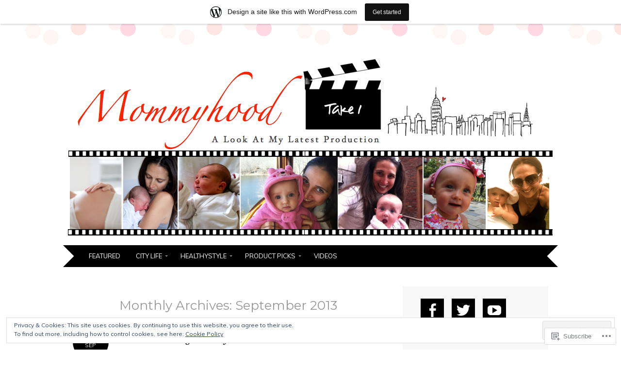

--- FILE ---
content_type: text/html; charset=UTF-8
request_url: https://mommyhoodtake1.wordpress.com/2013/09/
body_size: 31061
content:
<!DOCTYPE html>
<html lang="en">
<head>
<meta charset="UTF-8" />
<meta name="viewport" content="width=device-width" />
<title>September | 2013 | Mommyhood: Take 1</title>
<link rel="profile" href="http://gmpg.org/xfn/11" />
<link rel="pingback" href="https://mommyhoodtake1.wordpress.com/xmlrpc.php" />
<!--[if lt IE 9]>
<script src="https://s0.wp.com/wp-content/themes/pub/adelle/js/html5.js?m=1364897642i" type="text/javascript"></script>
<![endif]-->

<meta name='robots' content='max-image-preview:large' />
<link rel='dns-prefetch' href='//s0.wp.com' />
<link rel='dns-prefetch' href='//fonts-api.wp.com' />
<link rel='dns-prefetch' href='//af.pubmine.com' />
<link rel="alternate" type="application/rss+xml" title="Mommyhood: Take 1 &raquo; Feed" href="https://mommyhoodtake1.wordpress.com/feed/" />
<link rel="alternate" type="application/rss+xml" title="Mommyhood: Take 1 &raquo; Comments Feed" href="https://mommyhoodtake1.wordpress.com/comments/feed/" />
	<script type="text/javascript">
		/* <![CDATA[ */
		function addLoadEvent(func) {
			var oldonload = window.onload;
			if (typeof window.onload != 'function') {
				window.onload = func;
			} else {
				window.onload = function () {
					oldonload();
					func();
				}
			}
		}
		/* ]]> */
	</script>
	<link crossorigin='anonymous' rel='stylesheet' id='all-css-0-1' href='/_static/??/wp-content/mu-plugins/widgets/eu-cookie-law/templates/style.css,/wp-content/blog-plugins/marketing-bar/css/marketing-bar.css?m=1761640963j&cssminify=yes' type='text/css' media='all' />
<style id='wp-emoji-styles-inline-css'>

	img.wp-smiley, img.emoji {
		display: inline !important;
		border: none !important;
		box-shadow: none !important;
		height: 1em !important;
		width: 1em !important;
		margin: 0 0.07em !important;
		vertical-align: -0.1em !important;
		background: none !important;
		padding: 0 !important;
	}
/*# sourceURL=wp-emoji-styles-inline-css */
</style>
<link crossorigin='anonymous' rel='stylesheet' id='all-css-2-1' href='/wp-content/plugins/gutenberg-core/v22.4.2/build/styles/block-library/style.min.css?m=1769608164i&cssminify=yes' type='text/css' media='all' />
<style id='wp-block-library-inline-css'>
.has-text-align-justify {
	text-align:justify;
}
.has-text-align-justify{text-align:justify;}

/*# sourceURL=wp-block-library-inline-css */
</style>
<style id='classic-theme-styles-inline-css'>
.wp-block-button__link{background-color:#32373c;border-radius:9999px;box-shadow:none;color:#fff;font-size:1.125em;padding:calc(.667em + 2px) calc(1.333em + 2px);text-decoration:none}.wp-block-file__button{background:#32373c;color:#fff}.wp-block-accordion-heading{margin:0}.wp-block-accordion-heading__toggle{background-color:inherit!important;color:inherit!important}.wp-block-accordion-heading__toggle:not(:focus-visible){outline:none}.wp-block-accordion-heading__toggle:focus,.wp-block-accordion-heading__toggle:hover{background-color:inherit!important;border:none;box-shadow:none;color:inherit;padding:var(--wp--preset--spacing--20,1em) 0;text-decoration:none}.wp-block-accordion-heading__toggle:focus-visible{outline:auto;outline-offset:0}
/*# sourceURL=/wp-content/plugins/gutenberg-core/v22.4.2/build/styles/block-library/classic.min.css */
</style>
<style id='global-styles-inline-css'>
:root{--wp--preset--aspect-ratio--square: 1;--wp--preset--aspect-ratio--4-3: 4/3;--wp--preset--aspect-ratio--3-4: 3/4;--wp--preset--aspect-ratio--3-2: 3/2;--wp--preset--aspect-ratio--2-3: 2/3;--wp--preset--aspect-ratio--16-9: 16/9;--wp--preset--aspect-ratio--9-16: 9/16;--wp--preset--color--black: #000000;--wp--preset--color--cyan-bluish-gray: #abb8c3;--wp--preset--color--white: #ffffff;--wp--preset--color--pale-pink: #f78da7;--wp--preset--color--vivid-red: #cf2e2e;--wp--preset--color--luminous-vivid-orange: #ff6900;--wp--preset--color--luminous-vivid-amber: #fcb900;--wp--preset--color--light-green-cyan: #7bdcb5;--wp--preset--color--vivid-green-cyan: #00d084;--wp--preset--color--pale-cyan-blue: #8ed1fc;--wp--preset--color--vivid-cyan-blue: #0693e3;--wp--preset--color--vivid-purple: #9b51e0;--wp--preset--gradient--vivid-cyan-blue-to-vivid-purple: linear-gradient(135deg,rgb(6,147,227) 0%,rgb(155,81,224) 100%);--wp--preset--gradient--light-green-cyan-to-vivid-green-cyan: linear-gradient(135deg,rgb(122,220,180) 0%,rgb(0,208,130) 100%);--wp--preset--gradient--luminous-vivid-amber-to-luminous-vivid-orange: linear-gradient(135deg,rgb(252,185,0) 0%,rgb(255,105,0) 100%);--wp--preset--gradient--luminous-vivid-orange-to-vivid-red: linear-gradient(135deg,rgb(255,105,0) 0%,rgb(207,46,46) 100%);--wp--preset--gradient--very-light-gray-to-cyan-bluish-gray: linear-gradient(135deg,rgb(238,238,238) 0%,rgb(169,184,195) 100%);--wp--preset--gradient--cool-to-warm-spectrum: linear-gradient(135deg,rgb(74,234,220) 0%,rgb(151,120,209) 20%,rgb(207,42,186) 40%,rgb(238,44,130) 60%,rgb(251,105,98) 80%,rgb(254,248,76) 100%);--wp--preset--gradient--blush-light-purple: linear-gradient(135deg,rgb(255,206,236) 0%,rgb(152,150,240) 100%);--wp--preset--gradient--blush-bordeaux: linear-gradient(135deg,rgb(254,205,165) 0%,rgb(254,45,45) 50%,rgb(107,0,62) 100%);--wp--preset--gradient--luminous-dusk: linear-gradient(135deg,rgb(255,203,112) 0%,rgb(199,81,192) 50%,rgb(65,88,208) 100%);--wp--preset--gradient--pale-ocean: linear-gradient(135deg,rgb(255,245,203) 0%,rgb(182,227,212) 50%,rgb(51,167,181) 100%);--wp--preset--gradient--electric-grass: linear-gradient(135deg,rgb(202,248,128) 0%,rgb(113,206,126) 100%);--wp--preset--gradient--midnight: linear-gradient(135deg,rgb(2,3,129) 0%,rgb(40,116,252) 100%);--wp--preset--font-size--small: 13px;--wp--preset--font-size--medium: 20px;--wp--preset--font-size--large: 36px;--wp--preset--font-size--x-large: 42px;--wp--preset--font-family--albert-sans: 'Albert Sans', sans-serif;--wp--preset--font-family--alegreya: Alegreya, serif;--wp--preset--font-family--arvo: Arvo, serif;--wp--preset--font-family--bodoni-moda: 'Bodoni Moda', serif;--wp--preset--font-family--bricolage-grotesque: 'Bricolage Grotesque', sans-serif;--wp--preset--font-family--cabin: Cabin, sans-serif;--wp--preset--font-family--chivo: Chivo, sans-serif;--wp--preset--font-family--commissioner: Commissioner, sans-serif;--wp--preset--font-family--cormorant: Cormorant, serif;--wp--preset--font-family--courier-prime: 'Courier Prime', monospace;--wp--preset--font-family--crimson-pro: 'Crimson Pro', serif;--wp--preset--font-family--dm-mono: 'DM Mono', monospace;--wp--preset--font-family--dm-sans: 'DM Sans', sans-serif;--wp--preset--font-family--dm-serif-display: 'DM Serif Display', serif;--wp--preset--font-family--domine: Domine, serif;--wp--preset--font-family--eb-garamond: 'EB Garamond', serif;--wp--preset--font-family--epilogue: Epilogue, sans-serif;--wp--preset--font-family--fahkwang: Fahkwang, sans-serif;--wp--preset--font-family--figtree: Figtree, sans-serif;--wp--preset--font-family--fira-sans: 'Fira Sans', sans-serif;--wp--preset--font-family--fjalla-one: 'Fjalla One', sans-serif;--wp--preset--font-family--fraunces: Fraunces, serif;--wp--preset--font-family--gabarito: Gabarito, system-ui;--wp--preset--font-family--ibm-plex-mono: 'IBM Plex Mono', monospace;--wp--preset--font-family--ibm-plex-sans: 'IBM Plex Sans', sans-serif;--wp--preset--font-family--ibarra-real-nova: 'Ibarra Real Nova', serif;--wp--preset--font-family--instrument-serif: 'Instrument Serif', serif;--wp--preset--font-family--inter: Inter, sans-serif;--wp--preset--font-family--josefin-sans: 'Josefin Sans', sans-serif;--wp--preset--font-family--jost: Jost, sans-serif;--wp--preset--font-family--libre-baskerville: 'Libre Baskerville', serif;--wp--preset--font-family--libre-franklin: 'Libre Franklin', sans-serif;--wp--preset--font-family--literata: Literata, serif;--wp--preset--font-family--lora: Lora, serif;--wp--preset--font-family--merriweather: Merriweather, serif;--wp--preset--font-family--montserrat: Montserrat, sans-serif;--wp--preset--font-family--newsreader: Newsreader, serif;--wp--preset--font-family--noto-sans-mono: 'Noto Sans Mono', sans-serif;--wp--preset--font-family--nunito: Nunito, sans-serif;--wp--preset--font-family--open-sans: 'Open Sans', sans-serif;--wp--preset--font-family--overpass: Overpass, sans-serif;--wp--preset--font-family--pt-serif: 'PT Serif', serif;--wp--preset--font-family--petrona: Petrona, serif;--wp--preset--font-family--piazzolla: Piazzolla, serif;--wp--preset--font-family--playfair-display: 'Playfair Display', serif;--wp--preset--font-family--plus-jakarta-sans: 'Plus Jakarta Sans', sans-serif;--wp--preset--font-family--poppins: Poppins, sans-serif;--wp--preset--font-family--raleway: Raleway, sans-serif;--wp--preset--font-family--roboto: Roboto, sans-serif;--wp--preset--font-family--roboto-slab: 'Roboto Slab', serif;--wp--preset--font-family--rubik: Rubik, sans-serif;--wp--preset--font-family--rufina: Rufina, serif;--wp--preset--font-family--sora: Sora, sans-serif;--wp--preset--font-family--source-sans-3: 'Source Sans 3', sans-serif;--wp--preset--font-family--source-serif-4: 'Source Serif 4', serif;--wp--preset--font-family--space-mono: 'Space Mono', monospace;--wp--preset--font-family--syne: Syne, sans-serif;--wp--preset--font-family--texturina: Texturina, serif;--wp--preset--font-family--urbanist: Urbanist, sans-serif;--wp--preset--font-family--work-sans: 'Work Sans', sans-serif;--wp--preset--spacing--20: 0.44rem;--wp--preset--spacing--30: 0.67rem;--wp--preset--spacing--40: 1rem;--wp--preset--spacing--50: 1.5rem;--wp--preset--spacing--60: 2.25rem;--wp--preset--spacing--70: 3.38rem;--wp--preset--spacing--80: 5.06rem;--wp--preset--shadow--natural: 6px 6px 9px rgba(0, 0, 0, 0.2);--wp--preset--shadow--deep: 12px 12px 50px rgba(0, 0, 0, 0.4);--wp--preset--shadow--sharp: 6px 6px 0px rgba(0, 0, 0, 0.2);--wp--preset--shadow--outlined: 6px 6px 0px -3px rgb(255, 255, 255), 6px 6px rgb(0, 0, 0);--wp--preset--shadow--crisp: 6px 6px 0px rgb(0, 0, 0);}:where(body) { margin: 0; }:where(.is-layout-flex){gap: 0.5em;}:where(.is-layout-grid){gap: 0.5em;}body .is-layout-flex{display: flex;}.is-layout-flex{flex-wrap: wrap;align-items: center;}.is-layout-flex > :is(*, div){margin: 0;}body .is-layout-grid{display: grid;}.is-layout-grid > :is(*, div){margin: 0;}body{padding-top: 0px;padding-right: 0px;padding-bottom: 0px;padding-left: 0px;}:root :where(.wp-element-button, .wp-block-button__link){background-color: #32373c;border-width: 0;color: #fff;font-family: inherit;font-size: inherit;font-style: inherit;font-weight: inherit;letter-spacing: inherit;line-height: inherit;padding-top: calc(0.667em + 2px);padding-right: calc(1.333em + 2px);padding-bottom: calc(0.667em + 2px);padding-left: calc(1.333em + 2px);text-decoration: none;text-transform: inherit;}.has-black-color{color: var(--wp--preset--color--black) !important;}.has-cyan-bluish-gray-color{color: var(--wp--preset--color--cyan-bluish-gray) !important;}.has-white-color{color: var(--wp--preset--color--white) !important;}.has-pale-pink-color{color: var(--wp--preset--color--pale-pink) !important;}.has-vivid-red-color{color: var(--wp--preset--color--vivid-red) !important;}.has-luminous-vivid-orange-color{color: var(--wp--preset--color--luminous-vivid-orange) !important;}.has-luminous-vivid-amber-color{color: var(--wp--preset--color--luminous-vivid-amber) !important;}.has-light-green-cyan-color{color: var(--wp--preset--color--light-green-cyan) !important;}.has-vivid-green-cyan-color{color: var(--wp--preset--color--vivid-green-cyan) !important;}.has-pale-cyan-blue-color{color: var(--wp--preset--color--pale-cyan-blue) !important;}.has-vivid-cyan-blue-color{color: var(--wp--preset--color--vivid-cyan-blue) !important;}.has-vivid-purple-color{color: var(--wp--preset--color--vivid-purple) !important;}.has-black-background-color{background-color: var(--wp--preset--color--black) !important;}.has-cyan-bluish-gray-background-color{background-color: var(--wp--preset--color--cyan-bluish-gray) !important;}.has-white-background-color{background-color: var(--wp--preset--color--white) !important;}.has-pale-pink-background-color{background-color: var(--wp--preset--color--pale-pink) !important;}.has-vivid-red-background-color{background-color: var(--wp--preset--color--vivid-red) !important;}.has-luminous-vivid-orange-background-color{background-color: var(--wp--preset--color--luminous-vivid-orange) !important;}.has-luminous-vivid-amber-background-color{background-color: var(--wp--preset--color--luminous-vivid-amber) !important;}.has-light-green-cyan-background-color{background-color: var(--wp--preset--color--light-green-cyan) !important;}.has-vivid-green-cyan-background-color{background-color: var(--wp--preset--color--vivid-green-cyan) !important;}.has-pale-cyan-blue-background-color{background-color: var(--wp--preset--color--pale-cyan-blue) !important;}.has-vivid-cyan-blue-background-color{background-color: var(--wp--preset--color--vivid-cyan-blue) !important;}.has-vivid-purple-background-color{background-color: var(--wp--preset--color--vivid-purple) !important;}.has-black-border-color{border-color: var(--wp--preset--color--black) !important;}.has-cyan-bluish-gray-border-color{border-color: var(--wp--preset--color--cyan-bluish-gray) !important;}.has-white-border-color{border-color: var(--wp--preset--color--white) !important;}.has-pale-pink-border-color{border-color: var(--wp--preset--color--pale-pink) !important;}.has-vivid-red-border-color{border-color: var(--wp--preset--color--vivid-red) !important;}.has-luminous-vivid-orange-border-color{border-color: var(--wp--preset--color--luminous-vivid-orange) !important;}.has-luminous-vivid-amber-border-color{border-color: var(--wp--preset--color--luminous-vivid-amber) !important;}.has-light-green-cyan-border-color{border-color: var(--wp--preset--color--light-green-cyan) !important;}.has-vivid-green-cyan-border-color{border-color: var(--wp--preset--color--vivid-green-cyan) !important;}.has-pale-cyan-blue-border-color{border-color: var(--wp--preset--color--pale-cyan-blue) !important;}.has-vivid-cyan-blue-border-color{border-color: var(--wp--preset--color--vivid-cyan-blue) !important;}.has-vivid-purple-border-color{border-color: var(--wp--preset--color--vivid-purple) !important;}.has-vivid-cyan-blue-to-vivid-purple-gradient-background{background: var(--wp--preset--gradient--vivid-cyan-blue-to-vivid-purple) !important;}.has-light-green-cyan-to-vivid-green-cyan-gradient-background{background: var(--wp--preset--gradient--light-green-cyan-to-vivid-green-cyan) !important;}.has-luminous-vivid-amber-to-luminous-vivid-orange-gradient-background{background: var(--wp--preset--gradient--luminous-vivid-amber-to-luminous-vivid-orange) !important;}.has-luminous-vivid-orange-to-vivid-red-gradient-background{background: var(--wp--preset--gradient--luminous-vivid-orange-to-vivid-red) !important;}.has-very-light-gray-to-cyan-bluish-gray-gradient-background{background: var(--wp--preset--gradient--very-light-gray-to-cyan-bluish-gray) !important;}.has-cool-to-warm-spectrum-gradient-background{background: var(--wp--preset--gradient--cool-to-warm-spectrum) !important;}.has-blush-light-purple-gradient-background{background: var(--wp--preset--gradient--blush-light-purple) !important;}.has-blush-bordeaux-gradient-background{background: var(--wp--preset--gradient--blush-bordeaux) !important;}.has-luminous-dusk-gradient-background{background: var(--wp--preset--gradient--luminous-dusk) !important;}.has-pale-ocean-gradient-background{background: var(--wp--preset--gradient--pale-ocean) !important;}.has-electric-grass-gradient-background{background: var(--wp--preset--gradient--electric-grass) !important;}.has-midnight-gradient-background{background: var(--wp--preset--gradient--midnight) !important;}.has-small-font-size{font-size: var(--wp--preset--font-size--small) !important;}.has-medium-font-size{font-size: var(--wp--preset--font-size--medium) !important;}.has-large-font-size{font-size: var(--wp--preset--font-size--large) !important;}.has-x-large-font-size{font-size: var(--wp--preset--font-size--x-large) !important;}.has-albert-sans-font-family{font-family: var(--wp--preset--font-family--albert-sans) !important;}.has-alegreya-font-family{font-family: var(--wp--preset--font-family--alegreya) !important;}.has-arvo-font-family{font-family: var(--wp--preset--font-family--arvo) !important;}.has-bodoni-moda-font-family{font-family: var(--wp--preset--font-family--bodoni-moda) !important;}.has-bricolage-grotesque-font-family{font-family: var(--wp--preset--font-family--bricolage-grotesque) !important;}.has-cabin-font-family{font-family: var(--wp--preset--font-family--cabin) !important;}.has-chivo-font-family{font-family: var(--wp--preset--font-family--chivo) !important;}.has-commissioner-font-family{font-family: var(--wp--preset--font-family--commissioner) !important;}.has-cormorant-font-family{font-family: var(--wp--preset--font-family--cormorant) !important;}.has-courier-prime-font-family{font-family: var(--wp--preset--font-family--courier-prime) !important;}.has-crimson-pro-font-family{font-family: var(--wp--preset--font-family--crimson-pro) !important;}.has-dm-mono-font-family{font-family: var(--wp--preset--font-family--dm-mono) !important;}.has-dm-sans-font-family{font-family: var(--wp--preset--font-family--dm-sans) !important;}.has-dm-serif-display-font-family{font-family: var(--wp--preset--font-family--dm-serif-display) !important;}.has-domine-font-family{font-family: var(--wp--preset--font-family--domine) !important;}.has-eb-garamond-font-family{font-family: var(--wp--preset--font-family--eb-garamond) !important;}.has-epilogue-font-family{font-family: var(--wp--preset--font-family--epilogue) !important;}.has-fahkwang-font-family{font-family: var(--wp--preset--font-family--fahkwang) !important;}.has-figtree-font-family{font-family: var(--wp--preset--font-family--figtree) !important;}.has-fira-sans-font-family{font-family: var(--wp--preset--font-family--fira-sans) !important;}.has-fjalla-one-font-family{font-family: var(--wp--preset--font-family--fjalla-one) !important;}.has-fraunces-font-family{font-family: var(--wp--preset--font-family--fraunces) !important;}.has-gabarito-font-family{font-family: var(--wp--preset--font-family--gabarito) !important;}.has-ibm-plex-mono-font-family{font-family: var(--wp--preset--font-family--ibm-plex-mono) !important;}.has-ibm-plex-sans-font-family{font-family: var(--wp--preset--font-family--ibm-plex-sans) !important;}.has-ibarra-real-nova-font-family{font-family: var(--wp--preset--font-family--ibarra-real-nova) !important;}.has-instrument-serif-font-family{font-family: var(--wp--preset--font-family--instrument-serif) !important;}.has-inter-font-family{font-family: var(--wp--preset--font-family--inter) !important;}.has-josefin-sans-font-family{font-family: var(--wp--preset--font-family--josefin-sans) !important;}.has-jost-font-family{font-family: var(--wp--preset--font-family--jost) !important;}.has-libre-baskerville-font-family{font-family: var(--wp--preset--font-family--libre-baskerville) !important;}.has-libre-franklin-font-family{font-family: var(--wp--preset--font-family--libre-franklin) !important;}.has-literata-font-family{font-family: var(--wp--preset--font-family--literata) !important;}.has-lora-font-family{font-family: var(--wp--preset--font-family--lora) !important;}.has-merriweather-font-family{font-family: var(--wp--preset--font-family--merriweather) !important;}.has-montserrat-font-family{font-family: var(--wp--preset--font-family--montserrat) !important;}.has-newsreader-font-family{font-family: var(--wp--preset--font-family--newsreader) !important;}.has-noto-sans-mono-font-family{font-family: var(--wp--preset--font-family--noto-sans-mono) !important;}.has-nunito-font-family{font-family: var(--wp--preset--font-family--nunito) !important;}.has-open-sans-font-family{font-family: var(--wp--preset--font-family--open-sans) !important;}.has-overpass-font-family{font-family: var(--wp--preset--font-family--overpass) !important;}.has-pt-serif-font-family{font-family: var(--wp--preset--font-family--pt-serif) !important;}.has-petrona-font-family{font-family: var(--wp--preset--font-family--petrona) !important;}.has-piazzolla-font-family{font-family: var(--wp--preset--font-family--piazzolla) !important;}.has-playfair-display-font-family{font-family: var(--wp--preset--font-family--playfair-display) !important;}.has-plus-jakarta-sans-font-family{font-family: var(--wp--preset--font-family--plus-jakarta-sans) !important;}.has-poppins-font-family{font-family: var(--wp--preset--font-family--poppins) !important;}.has-raleway-font-family{font-family: var(--wp--preset--font-family--raleway) !important;}.has-roboto-font-family{font-family: var(--wp--preset--font-family--roboto) !important;}.has-roboto-slab-font-family{font-family: var(--wp--preset--font-family--roboto-slab) !important;}.has-rubik-font-family{font-family: var(--wp--preset--font-family--rubik) !important;}.has-rufina-font-family{font-family: var(--wp--preset--font-family--rufina) !important;}.has-sora-font-family{font-family: var(--wp--preset--font-family--sora) !important;}.has-source-sans-3-font-family{font-family: var(--wp--preset--font-family--source-sans-3) !important;}.has-source-serif-4-font-family{font-family: var(--wp--preset--font-family--source-serif-4) !important;}.has-space-mono-font-family{font-family: var(--wp--preset--font-family--space-mono) !important;}.has-syne-font-family{font-family: var(--wp--preset--font-family--syne) !important;}.has-texturina-font-family{font-family: var(--wp--preset--font-family--texturina) !important;}.has-urbanist-font-family{font-family: var(--wp--preset--font-family--urbanist) !important;}.has-work-sans-font-family{font-family: var(--wp--preset--font-family--work-sans) !important;}
/*# sourceURL=global-styles-inline-css */
</style>

<link crossorigin='anonymous' rel='stylesheet' id='all-css-4-1' href='/_static/??-eJyFjtEKwjAMRX/INnRO5ov4KbJ2YXZr2tK0Dv/eDkUFRV9CcrnnEFiiMMFn9BmiK6P1DCZoF8zM0Ei1l0qwpehQJLzIFgbL+dkQnK8OpWHewJuIini5EtacYp/XBuFge3RItfYLW2JlhNYxIbOok2whkc8V5A/uHkMsGvoBnUP4+9aEOfZmftxAIXg4WW9gRI/JVoK/r6v0SAfV7bbNvu1UO90AhpV3aw==&cssminify=yes' type='text/css' media='all' />
<link rel='stylesheet' id='adelle-muli-css' href='https://fonts-api.wp.com/css?family=Muli%3A400%2C400italic&#038;ver=6.9-RC2-61304' media='all' />
<link rel='stylesheet' id='adelle-lora-css' href='https://fonts-api.wp.com/css?family=Lora%3A400%2C400italic%2C700%2C700italic&#038;ver=6.9-RC2-61304' media='all' />
<link rel='stylesheet' id='adelle-montserrat-css' href='https://fonts-api.wp.com/css?family=Montserrat%3A400%2C700&#038;ver=6.9-RC2-61304' media='all' />
<link crossorigin='anonymous' rel='stylesheet' id='all-css-10-1' href='/_static/??-eJx9y0EOwjAMRNELYaxKQYUF4ixpcEOQY0e1o6q3p+zKht18aR6uDZKKkzj6iyoZtj5hfBIzYZGE5huTwdqS1nMyO+GB1A6Ney5iuNDEmveZcX8d8h/KpMCaoheVn4CZY1m+9FHvQ7jcQriOQ3h/APvHQNs=&cssminify=yes' type='text/css' media='all' />
<link crossorigin='anonymous' rel='stylesheet' id='print-css-11-1' href='/wp-content/mu-plugins/global-print/global-print.css?m=1465851035i&cssminify=yes' type='text/css' media='print' />
<style id='jetpack-global-styles-frontend-style-inline-css'>
:root { --font-headings: unset; --font-base: unset; --font-headings-default: -apple-system,BlinkMacSystemFont,"Segoe UI",Roboto,Oxygen-Sans,Ubuntu,Cantarell,"Helvetica Neue",sans-serif; --font-base-default: -apple-system,BlinkMacSystemFont,"Segoe UI",Roboto,Oxygen-Sans,Ubuntu,Cantarell,"Helvetica Neue",sans-serif;}
/*# sourceURL=jetpack-global-styles-frontend-style-inline-css */
</style>
<link crossorigin='anonymous' rel='stylesheet' id='all-css-14-1' href='/wp-content/themes/h4/global.css?m=1420737423i&cssminify=yes' type='text/css' media='all' />
<script type="text/javascript" id="wpcom-actionbar-placeholder-js-extra">
/* <![CDATA[ */
var actionbardata = {"siteID":"55730913","postID":"0","siteURL":"https://mommyhoodtake1.wordpress.com","xhrURL":"https://mommyhoodtake1.wordpress.com/wp-admin/admin-ajax.php","nonce":"b9bce9586f","isLoggedIn":"","statusMessage":"","subsEmailDefault":"instantly","proxyScriptUrl":"https://s0.wp.com/wp-content/js/wpcom-proxy-request.js?m=1513050504i&amp;ver=20211021","i18n":{"followedText":"New posts from this site will now appear in your \u003Ca href=\"https://wordpress.com/reader\"\u003EReader\u003C/a\u003E","foldBar":"Collapse this bar","unfoldBar":"Expand this bar","shortLinkCopied":"Shortlink copied to clipboard."}};
//# sourceURL=wpcom-actionbar-placeholder-js-extra
/* ]]> */
</script>
<script type="text/javascript" id="jetpack-mu-wpcom-settings-js-before">
/* <![CDATA[ */
var JETPACK_MU_WPCOM_SETTINGS = {"assetsUrl":"https://s0.wp.com/wp-content/mu-plugins/jetpack-mu-wpcom-plugin/moon/jetpack_vendor/automattic/jetpack-mu-wpcom/src/build/"};
//# sourceURL=jetpack-mu-wpcom-settings-js-before
/* ]]> */
</script>
<script crossorigin='anonymous' type='text/javascript'  src='/_static/??/wp-content/js/rlt-proxy.js,/wp-content/blog-plugins/wordads-classes/js/cmp/v2/cmp-non-gdpr.js?m=1720530689j'></script>
<script type="text/javascript" id="rlt-proxy-js-after">
/* <![CDATA[ */
	rltInitialize( {"token":null,"iframeOrigins":["https:\/\/widgets.wp.com"]} );
//# sourceURL=rlt-proxy-js-after
/* ]]> */
</script>
<link rel="EditURI" type="application/rsd+xml" title="RSD" href="https://mommyhoodtake1.wordpress.com/xmlrpc.php?rsd" />
<meta name="generator" content="WordPress.com" />

<!-- Jetpack Open Graph Tags -->
<meta property="og:type" content="website" />
<meta property="og:title" content="September 2013 &#8211; Mommyhood: Take 1" />
<meta property="og:site_name" content="Mommyhood: Take 1" />
<meta property="og:image" content="https://s0.wp.com/i/blank.jpg?m=1383295312i" />
<meta property="og:image:width" content="200" />
<meta property="og:image:height" content="200" />
<meta property="og:image:alt" content="" />
<meta property="og:locale" content="en_US" />
<meta property="fb:app_id" content="249643311490" />
<meta name="twitter:creator" content="@vanessaalfano" />
<meta name="twitter:site" content="@vanessaalfano" />

<!-- End Jetpack Open Graph Tags -->
<link rel="shortcut icon" type="image/x-icon" href="https://s0.wp.com/i/favicon.ico?m=1713425267i" sizes="16x16 24x24 32x32 48x48" />
<link rel="icon" type="image/x-icon" href="https://s0.wp.com/i/favicon.ico?m=1713425267i" sizes="16x16 24x24 32x32 48x48" />
<link rel="apple-touch-icon" href="https://s0.wp.com/i/webclip.png?m=1713868326i" />
<link rel='openid.server' href='https://mommyhoodtake1.wordpress.com/?openidserver=1' />
<link rel='openid.delegate' href='https://mommyhoodtake1.wordpress.com/' />
<link rel="search" type="application/opensearchdescription+xml" href="https://mommyhoodtake1.wordpress.com/osd.xml" title="Mommyhood: Take 1" />
<link rel="search" type="application/opensearchdescription+xml" href="https://s1.wp.com/opensearch.xml" title="WordPress.com" />
<style type="text/css">.recentcomments a{display:inline !important;padding:0 !important;margin:0 !important;}</style>		<style type="text/css">
			.recentcomments a {
				display: inline !important;
				padding: 0 !important;
				margin: 0 !important;
			}

			table.recentcommentsavatartop img.avatar, table.recentcommentsavatarend img.avatar {
				border: 0px;
				margin: 0;
			}

			table.recentcommentsavatartop a, table.recentcommentsavatarend a {
				border: 0px !important;
				background-color: transparent !important;
			}

			td.recentcommentsavatarend, td.recentcommentsavatartop {
				padding: 0px 0px 1px 0px;
				margin: 0px;
			}

			td.recentcommentstextend {
				border: none !important;
				padding: 0px 0px 2px 10px;
			}

			.rtl td.recentcommentstextend {
				padding: 0px 10px 2px 0px;
			}

			td.recentcommentstexttop {
				border: none;
				padding: 0px 0px 0px 10px;
			}

			.rtl td.recentcommentstexttop {
				padding: 0px 10px 0px 0px;
			}
		</style>
		<meta name="description" content="5 posts published by Vanessa Alfano during September 2013" />
	<style type="text/css">
			.site-title,
		.site-description {
			position: absolute !important;
			clip: rect(1px 1px 1px 1px); /* IE6, IE7 */
			clip: rect(1px, 1px, 1px, 1px);
		}
	
			.site-header hgroup {
			margin-bottom: 1em;
		}
		.site-header img {
			margin-bottom: 0.4em;
		}
		</style>
	<script type="text/javascript">
/* <![CDATA[ */
var wa_client = {}; wa_client.cmd = []; wa_client.config = { 'blog_id': 55730913, 'blog_language': 'en', 'is_wordads': false, 'hosting_type': 0, 'afp_account_id': null, 'afp_host_id': 5038568878849053, 'theme': 'pub/adelle', '_': { 'title': 'Advertisement', 'privacy_settings': 'Privacy Settings' }, 'formats': [ 'belowpost', 'bottom_sticky', 'sidebar_sticky_right', 'sidebar', 'gutenberg_rectangle', 'gutenberg_leaderboard', 'gutenberg_mobile_leaderboard', 'gutenberg_skyscraper' ] };
/* ]]> */
</script>
		<script type="text/javascript">

			window.doNotSellCallback = function() {

				var linkElements = [
					'a[href="https://wordpress.com/?ref=footer_blog"]',
					'a[href="https://wordpress.com/?ref=footer_website"]',
					'a[href="https://wordpress.com/?ref=vertical_footer"]',
					'a[href^="https://wordpress.com/?ref=footer_segment_"]',
				].join(',');

				var dnsLink = document.createElement( 'a' );
				dnsLink.href = 'https://wordpress.com/advertising-program-optout/';
				dnsLink.classList.add( 'do-not-sell-link' );
				dnsLink.rel = 'nofollow';
				dnsLink.style.marginLeft = '0.5em';
				dnsLink.textContent = 'Do Not Sell or Share My Personal Information';

				var creditLinks = document.querySelectorAll( linkElements );

				if ( 0 === creditLinks.length ) {
					return false;
				}

				Array.prototype.forEach.call( creditLinks, function( el ) {
					el.insertAdjacentElement( 'afterend', dnsLink );
				});

				return true;
			};

		</script>
		<script type="text/javascript">
	window.google_analytics_uacct = "UA-52447-2";
</script>

<script type="text/javascript">
	var _gaq = _gaq || [];
	_gaq.push(['_setAccount', 'UA-52447-2']);
	_gaq.push(['_gat._anonymizeIp']);
	_gaq.push(['_setDomainName', 'wordpress.com']);
	_gaq.push(['_initData']);
	_gaq.push(['_trackPageview']);

	(function() {
		var ga = document.createElement('script'); ga.type = 'text/javascript'; ga.async = true;
		ga.src = ('https:' == document.location.protocol ? 'https://ssl' : 'http://www') + '.google-analytics.com/ga.js';
		(document.getElementsByTagName('head')[0] || document.getElementsByTagName('body')[0]).appendChild(ga);
	})();
</script>
<link crossorigin='anonymous' rel='stylesheet' id='all-css-0-4' href='/_static/??-eJyVjkEKwkAMRS9kG2rR4kI8irTpIGknyTCZ0OtXsRXc6fJ9Ho8PS6pQpQQpwF6l6A8SgymU1OO8MbCqwJ0EYYiKs4EtlEKu0ewAvxdYR4/BAPusbiF+pH34N/i+5BRHMB8MM6VC+pS/qGaSV/nG16Y7tZfu3DbHaQXdH15M&cssminify=yes' type='text/css' media='all' />

</head>

<body class="archive date wp-theme-pubadelle customizer-styles-applied jetpack-reblog-enabled has-marketing-bar has-marketing-bar-theme-adelle">
<div id="wrapper" class="site-container">
	<div id="page" class="hfeed site">
				<header id="masthead" class="site-header" role="banner">
			<hgroup>
				<h1 class="site-title"><a href="https://mommyhoodtake1.wordpress.com/" title="Mommyhood: Take 1" rel="home">Mommyhood: Take 1</a></h1>
				<h2 class="site-description">Life after the little one&#8230;</h2>
			</hgroup>

							<a href="https://mommyhoodtake1.wordpress.com/" title="Mommyhood: Take 1" rel="home">
					<img src="https://mommyhoodtake1.wordpress.com/wp-content/uploads/2013/08/mommy-logoa-film.png" width="1005" height="383" alt="" />
				</a>
			
			<nav id="site-navigation" class="navigation-main" role="navigation">
				<h1 class="menu-toggle">Menu</h1>
				<div class="screen-reader-text skip-link"><a href="#content" title="Skip to content">Skip to content</a></div>

				<div class="menu-new-menu-container"><ul id="menu-new-menu" class="menu"><li id="menu-item-306" class="menu-item menu-item-type-taxonomy menu-item-object-category menu-item-306"><a href="https://mommyhoodtake1.wordpress.com/category/featured/">Featured</a></li>
<li id="menu-item-301" class="menu-item menu-item-type-taxonomy menu-item-object-category menu-item-has-children menu-item-301"><a href="https://mommyhoodtake1.wordpress.com/category/city-life/">City Life</a>
<ul class="sub-menu">
	<li id="menu-item-325" class="menu-item menu-item-type-taxonomy menu-item-object-category menu-item-325"><a href="https://mommyhoodtake1.wordpress.com/category/city-life/city-escapes/">City Escapes</a></li>
	<li id="menu-item-326" class="menu-item menu-item-type-taxonomy menu-item-object-category menu-item-326"><a href="https://mommyhoodtake1.wordpress.com/category/city-life/city-fun/">City Fun</a></li>
	<li id="menu-item-324" class="menu-item menu-item-type-taxonomy menu-item-object-category menu-item-324"><a href="https://mommyhoodtake1.wordpress.com/category/city-life/city-eats/">City Eats</a></li>
	<li id="menu-item-426" class="menu-item menu-item-type-taxonomy menu-item-object-category menu-item-426"><a href="https://mommyhoodtake1.wordpress.com/category/city-life/random/">Random</a></li>
</ul>
</li>
<li id="menu-item-307" class="menu-item menu-item-type-taxonomy menu-item-object-category menu-item-has-children menu-item-307"><a href="https://mommyhoodtake1.wordpress.com/category/healthystyle/">HealthyStyle</a>
<ul class="sub-menu">
	<li id="menu-item-308" class="menu-item menu-item-type-taxonomy menu-item-object-category menu-item-308"><a href="https://mommyhoodtake1.wordpress.com/category/healthystyle/balance-healthystyle/">Balance</a></li>
	<li id="menu-item-310" class="menu-item menu-item-type-taxonomy menu-item-object-category menu-item-310"><a href="https://mommyhoodtake1.wordpress.com/category/healthystyle/food-nutrition/">Food &amp; Nutrition</a></li>
	<li id="menu-item-304" class="menu-item menu-item-type-taxonomy menu-item-object-category menu-item-304"><a href="https://mommyhoodtake1.wordpress.com/category/city-life/exercise-city-life/">Exercise</a></li>
</ul>
</li>
<li id="menu-item-311" class="menu-item menu-item-type-taxonomy menu-item-object-category menu-item-has-children menu-item-311"><a href="https://mommyhoodtake1.wordpress.com/category/product-picks/">Product Picks</a>
<ul class="sub-menu">
	<li id="menu-item-328" class="menu-item menu-item-type-taxonomy menu-item-object-category menu-item-328"><a href="https://mommyhoodtake1.wordpress.com/category/product-picks/mom-products/">Mom Products</a></li>
	<li id="menu-item-327" class="menu-item menu-item-type-taxonomy menu-item-object-category menu-item-327"><a href="https://mommyhoodtake1.wordpress.com/category/product-picks/baby-products/">Baby Products</a></li>
	<li id="menu-item-329" class="menu-item menu-item-type-taxonomy menu-item-object-category menu-item-329"><a href="https://mommyhoodtake1.wordpress.com/category/product-picks/toddler-products/">Toddler Products</a></li>
</ul>
</li>
<li id="menu-item-315" class="menu-item menu-item-type-taxonomy menu-item-object-category menu-item-315"><a href="https://mommyhoodtake1.wordpress.com/category/videos/">Videos</a></li>
</ul></div>			</nav><!-- #site-navigation -->
		</header><!-- #masthead -->

		<div id="main" class="site-main">

	<section id="primary" class="content-area">
		<div id="content" class="site-content" role="main">

		
			<header class="page-header">
				<h1 class="page-title">
					Monthly Archives: <span>September 2013</span>				</h1>
							</header><!-- .page-header -->

						
				
<article id="post-561" class="post-561 post type-post status-publish format-standard hentry category-city-fun category-exercise-city-life category-featured category-healthystyle tag-baby-yoga tag-benefit tag-child-care tag-city-escape tag-equinox tag-karma-kids tag-lakefront-yoga tag-mommy-me tag-national-yoga-month tag-new-york tag-new-york-city tag-nyc tag-playroom tag-religion-and-spirituality tag-teachers-and-centers tag-toddler tag-united-states tag-ymca tag-yoga">
	<header class="entry-header clear">
					<div class="post-date"><a href="https://mommyhoodtake1.wordpress.com/2013/09/18/downward-dog-everywhere/" title="5:42 pm" rel="bookmark"><time class="entry-date" datetime="September 18, 2013"><span class="entry-day">18</span><span class="entry-month">Sep</span><span class="entry-year">2013</span></time></a></div>				<h1 class="entry-title"><a href="https://mommyhoodtake1.wordpress.com/2013/09/18/downward-dog-everywhere/" rel="bookmark">Downward Dog&#8230;.everywhere</a></h1>						<div class="entry-meta">
							<span class="cat-links">
			Posted in <a href="https://mommyhoodtake1.wordpress.com/category/city-life/city-fun/" rel="category tag">City Fun</a>, <a href="https://mommyhoodtake1.wordpress.com/category/city-life/exercise-city-life/" rel="category tag">Exercise</a>, <a href="https://mommyhoodtake1.wordpress.com/category/featured/" rel="category tag">Featured</a>, <a href="https://mommyhoodtake1.wordpress.com/category/healthystyle/" rel="category tag">HealthyStyle</a>		</span>
			
	<span class="byline">
		by <span class="author vcard"><a class="url fn n" href="https://mommyhoodtake1.wordpress.com/author/vanessaalfano/" title="View all posts by Vanessa Alfano" rel="author">Vanessa Alfano</a></span>	</span>
				</div><!-- .entry-meta -->
						</header><!-- .entry-header -->

		<div class="entry-content">
		<p><a href="https://mommyhoodtake1.wordpress.com/wp-content/uploads/2013/09/toddler-yoga-national-yoga-month-nyc.png"><img data-attachment-id="565" data-permalink="https://mommyhoodtake1.wordpress.com/2013/09/18/downward-dog-everywhere/toddler-yoga-national-yoga-month-nyc/#main" data-orig-file="https://mommyhoodtake1.wordpress.com/wp-content/uploads/2013/09/toddler-yoga-national-yoga-month-nyc.png" data-orig-size="345,408" data-comments-opened="1" data-image-meta="{&quot;aperture&quot;:&quot;0&quot;,&quot;credit&quot;:&quot;&quot;,&quot;camera&quot;:&quot;&quot;,&quot;caption&quot;:&quot;&quot;,&quot;created_timestamp&quot;:&quot;0&quot;,&quot;copyright&quot;:&quot;&quot;,&quot;focal_length&quot;:&quot;0&quot;,&quot;iso&quot;:&quot;0&quot;,&quot;shutter_speed&quot;:&quot;0&quot;,&quot;title&quot;:&quot;&quot;}" data-image-title="Toddler yoga national yoga month nyc" data-image-description="" data-image-caption="" data-medium-file="https://mommyhoodtake1.wordpress.com/wp-content/uploads/2013/09/toddler-yoga-national-yoga-month-nyc.png?w=254" data-large-file="https://mommyhoodtake1.wordpress.com/wp-content/uploads/2013/09/toddler-yoga-national-yoga-month-nyc.png?w=345" class="aligncenter size-full wp-image-565" src="https://mommyhoodtake1.wordpress.com/wp-content/uploads/2013/09/toddler-yoga-national-yoga-month-nyc.png?w=640" alt="Toddler yoga national yoga month nyc"   srcset="https://mommyhoodtake1.wordpress.com/wp-content/uploads/2013/09/toddler-yoga-national-yoga-month-nyc.png 345w, https://mommyhoodtake1.wordpress.com/wp-content/uploads/2013/09/toddler-yoga-national-yoga-month-nyc.png?w=127&amp;h=150 127w, https://mommyhoodtake1.wordpress.com/wp-content/uploads/2013/09/toddler-yoga-national-yoga-month-nyc.png?w=254&amp;h=300 254w" sizes="(max-width: 345px) 100vw, 345px" /></a></p>
<p>Yep, you&#8217;ll see us out there. Out on the grass on the <a href="http://www.hudsonriverpark.org/" target="_blank">Hudson River Park Pier</a>, in downward dog or feet straight up attempting headstands. Aria usually somersaulting over and laughing like crazy or climbing all over me when I get into a plank pose (or another asana where she can gain access.) It&#8217;s my favorite time of the day&#8230;late afternoon sunset yoga (kinda)&#8230; just the two of us.</p>
<p>In honor of <a href="http://www.healthystyleny.com/2013/09/september-is-yoga-month-free-classes-more/" target="_blank">National Yoga Month</a>, Aria has been doing yoga everywhere. Even retail. Check out the quick video below.  And if you&#8217;re interested in getting your own OM on, now is a great time. Learn about free yoga classes and events around the city <a title="national yoga month" href="http://www.healthystyleny.com/2013/09/september-is-yoga-month-free-classes-more/" target="_blank">HERE.</a><br />
<span class="embed-youtube" style="text-align:center; display: block;"><iframe class="youtube-player" width="420" height="315" src="https://www.youtube.com/embed/9p714LTffFY?version=3&#038;rel=1&#038;showsearch=0&#038;showinfo=1&#038;iv_load_policy=1&#038;fs=1&#038;hl=en&#038;autohide=2&#038;wmode=transparent" allowfullscreen="true" style="border:0;" sandbox="allow-scripts allow-same-origin allow-popups allow-presentation allow-popups-to-escape-sandbox"></iframe></span><br />
ps&#8211; Could someone please start a yoga studio with child care? Or better yet, maybe a studio where we could drop our little ones in a yoga play class while we do our own yoga in another studio? If some yoga studio out there wants to do it, I&#8217;ll even<a href="http://lakefrontyoga.com/Site/About.html" target="_blank"> teach it</a> (how bout it <a href="http://karmakidsyoga.com/" target="_blank">karma kids</a>?). Much to my chagrin, I&#8217;ve yet to even find any NYC yoga studio with child care (boo). I&#8217;ve even debated joining <a href="http://www.equinox.com/clubs/printinghouse" target="_blank">Equinox </a>again or the <a href="http://www.ymcanyc.org/mcburney" target="_blank">Y on 14th</a> who both have a playroom/child care for kids (the Y is even free.) For now, Aria and I will continue to get our OM on all around town&#8230; and, of course, <a href="http://lakefrontyoga.com/Site/Lakefront_Yoga.html" target="_blank">here</a>.</p>
			</div><!-- .entry-content -->
	
	<footer class="entry-meta clear">
		
			
							<span class="tags-links"><a href="https://mommyhoodtake1.wordpress.com/tag/baby-yoga/" rel="tag">baby yoga</a>, <a href="https://mommyhoodtake1.wordpress.com/tag/benefit/" rel="tag">benefit</a>, <a href="https://mommyhoodtake1.wordpress.com/tag/child-care/" rel="tag">child care</a>, <a href="https://mommyhoodtake1.wordpress.com/tag/city-escape/" rel="tag">city escape</a>, <a href="https://mommyhoodtake1.wordpress.com/tag/equinox/" rel="tag">equinox</a>, <a href="https://mommyhoodtake1.wordpress.com/tag/karma-kids/" rel="tag">karma kids</a>, <a href="https://mommyhoodtake1.wordpress.com/tag/lakefront-yoga/" rel="tag">lakefront yoga</a>, <a href="https://mommyhoodtake1.wordpress.com/tag/mommy-me/" rel="tag">mommy &amp; me</a>, <a href="https://mommyhoodtake1.wordpress.com/tag/national-yoga-month/" rel="tag">National Yoga Month</a>, <a href="https://mommyhoodtake1.wordpress.com/tag/new-york/" rel="tag">New York</a>, <a href="https://mommyhoodtake1.wordpress.com/tag/new-york-city/" rel="tag">New York City</a>, <a href="https://mommyhoodtake1.wordpress.com/tag/nyc/" rel="tag">nyc</a>, <a href="https://mommyhoodtake1.wordpress.com/tag/playroom/" rel="tag">playroom</a>, <a href="https://mommyhoodtake1.wordpress.com/tag/religion-and-spirituality/" rel="tag">Religion and Spirituality</a>, <a href="https://mommyhoodtake1.wordpress.com/tag/teachers-and-centers/" rel="tag">Teachers and Centers</a>, <a href="https://mommyhoodtake1.wordpress.com/tag/toddler/" rel="tag">toddler</a>, <a href="https://mommyhoodtake1.wordpress.com/tag/united-states/" rel="tag">United States</a>, <a href="https://mommyhoodtake1.wordpress.com/tag/ymca/" rel="tag">ymca</a>, <a href="https://mommyhoodtake1.wordpress.com/tag/yoga/" rel="tag">yoga</a></span>					
				<span class="comments-link"><a href="https://mommyhoodtake1.wordpress.com/2013/09/18/downward-dog-everywhere/#comments">2 Comments</a></span>
		
			</footer><!-- .entry-meta -->
</article><!-- #post-## -->

			
				
<article id="post-552" class="post-552 post type-post status-publish format-standard hentry category-featured">
	<header class="entry-header clear">
					<div class="post-date"><a href="https://mommyhoodtake1.wordpress.com/2013/09/11/darkness-light/" title="8:43 pm" rel="bookmark"><time class="entry-date" datetime="September 11, 2013"><span class="entry-day">11</span><span class="entry-month">Sep</span><span class="entry-year">2013</span></time></a></div>				<h1 class="entry-title"><a href="https://mommyhoodtake1.wordpress.com/2013/09/11/darkness-light/" rel="bookmark">Darkness &amp; Light</a></h1>						<div class="entry-meta">
							<span class="cat-links">
			Posted in <a href="https://mommyhoodtake1.wordpress.com/category/featured/" rel="category tag">Featured</a>		</span>
			
	<span class="byline">
		by <span class="author vcard"><a class="url fn n" href="https://mommyhoodtake1.wordpress.com/author/vanessaalfano/" title="View all posts by Vanessa Alfano" rel="author">Vanessa Alfano</a></span>	</span>
				</div><!-- .entry-meta -->
						</header><!-- .entry-header -->

		<div class="entry-content">
		<p>Twelve years later, I still find it hard to reconcile. As a parent now, I think it&#8217;s even more difficult to deal with the events of the morning the world got turned upside down as I jogged along the East River.</p>
<p>I&#8217;m happy that I don&#8217;t have to explain September 11th to Aria just yet. She already looks at me questionably with her big eyes when I tell her she can&#8217;t go too far, or that it&#8217;s not OK to just run up and cuddle everyone she sees on the street.</p>
<p>She&#8217;s so full love. So full of innocence. And suddenly I am so keenly aware of all that surrounds her that is not. It&#8217;s sometimes a tough thing to live in a world that&#8217;s not always fair or friendly, especially with something so precious at my side.</p>
<p>At night, quite often, I walk back into her room to see her asleep in her crib. I look at her peaceful little face and ask God, the universe, the powers that be, to watch over her&#8211; to keep her safe and happy and sweet. I know life is life, and hardship will come, but I still hope that all of the exuberant happiness that is so evident in her now doesn&#8217;t get too hampered along the way; that her light, and all that love, will always prevail, even when the dark times come.</p>
<div id="atatags-370373-6980f61d58d55">
		<script type="text/javascript">
			__ATA = window.__ATA || {};
			__ATA.cmd = window.__ATA.cmd || [];
			__ATA.cmd.push(function() {
				__ATA.initVideoSlot('atatags-370373-6980f61d58d55', {
					sectionId: '370373',
					format: 'inread'
				});
			});
		</script>
	</div>			</div><!-- .entry-content -->
	
	<footer class="entry-meta clear">
		
			
												
				<span class="comments-link"><a href="https://mommyhoodtake1.wordpress.com/2013/09/11/darkness-light/#respond">Leave a comment</a></span>
		
			</footer><!-- .entry-meta -->
</article><!-- #post-## -->

			
				
<article id="post-541" class="post-541 post type-post status-publish format-standard hentry category-featured category-mom-products category-product-picks tag-arts tag-baum-de-rose tag-beauty tag-best tag-birchbox tag-bloomingdales tag-by-terry tag-byterry tag-cosmetics tag-creamy tag-design tag-easy tag-fashion tag-fashion-week tag-fix tag-glamour tag-lip tag-lip-gloss tag-luxury tag-makeup tag-mom tag-new-york-city tag-nutrient tag-nyc tag-rich tag-salve tag-shopping tag-toddler">
	<header class="entry-header clear">
					<div class="post-date"><a href="https://mommyhoodtake1.wordpress.com/2013/09/10/a-little-jar-of-lux-baume-de-rose/" title="7:45 pm" rel="bookmark"><time class="entry-date" datetime="September 10, 2013"><span class="entry-day">10</span><span class="entry-month">Sep</span><span class="entry-year">2013</span></time></a></div>				<h1 class="entry-title"><a href="https://mommyhoodtake1.wordpress.com/2013/09/10/a-little-jar-of-lux-baume-de-rose/" rel="bookmark">A Little Jar Of Lux: Baume De&nbsp;Rose</a></h1>						<div class="entry-meta">
							<span class="cat-links">
			Posted in <a href="https://mommyhoodtake1.wordpress.com/category/featured/" rel="category tag">Featured</a>, <a href="https://mommyhoodtake1.wordpress.com/category/product-picks/mom-products/" rel="category tag">Mom Products</a>, <a href="https://mommyhoodtake1.wordpress.com/category/product-picks/" rel="category tag">Product Picks</a>		</span>
			
	<span class="byline">
		by <span class="author vcard"><a class="url fn n" href="https://mommyhoodtake1.wordpress.com/author/vanessaalfano/" title="View all posts by Vanessa Alfano" rel="author">Vanessa Alfano</a></span>	</span>
				</div><!-- .entry-meta -->
						</header><!-- .entry-header -->

		<div class="entry-content">
		<div>
<div><a href="https://mommyhoodtake1.wordpress.com/wp-content/uploads/2013/09/by-terry-baume-de-rose.jpg"><img data-attachment-id="542" data-permalink="https://mommyhoodtake1.wordpress.com/2013/09/10/a-little-jar-of-lux-baume-de-rose/by-terry-baume-de-rose/#main" data-orig-file="https://mommyhoodtake1.wordpress.com/wp-content/uploads/2013/09/by-terry-baume-de-rose.jpg" data-orig-size="450,357" data-comments-opened="1" data-image-meta="{&quot;aperture&quot;:&quot;0&quot;,&quot;credit&quot;:&quot;&quot;,&quot;camera&quot;:&quot;&quot;,&quot;caption&quot;:&quot;&quot;,&quot;created_timestamp&quot;:&quot;0&quot;,&quot;copyright&quot;:&quot;&quot;,&quot;focal_length&quot;:&quot;0&quot;,&quot;iso&quot;:&quot;0&quot;,&quot;shutter_speed&quot;:&quot;0&quot;,&quot;title&quot;:&quot;&quot;}" data-image-title="by-terry-baume-de-rose" data-image-description="" data-image-caption="" data-medium-file="https://mommyhoodtake1.wordpress.com/wp-content/uploads/2013/09/by-terry-baume-de-rose.jpg?w=300" data-large-file="https://mommyhoodtake1.wordpress.com/wp-content/uploads/2013/09/by-terry-baume-de-rose.jpg?w=450" class="size-medium wp-image-542 aligncenter" alt="by-terry-baume-de-rose" src="https://mommyhoodtake1.wordpress.com/wp-content/uploads/2013/09/by-terry-baume-de-rose.jpg?w=300&#038;h=238" width="300" height="238" srcset="https://mommyhoodtake1.wordpress.com/wp-content/uploads/2013/09/by-terry-baume-de-rose.jpg?w=300 300w, https://mommyhoodtake1.wordpress.com/wp-content/uploads/2013/09/by-terry-baume-de-rose.jpg?w=150 150w, https://mommyhoodtake1.wordpress.com/wp-content/uploads/2013/09/by-terry-baume-de-rose.jpg 450w" sizes="(max-width: 300px) 100vw, 300px" /></a></div>
<div style="text-align:left;"><span style="color:#333333;font-family:Georgia, 'Times New Roman', 'Bitstream Charter', Times, serif;"><span class="Apple-style-span" style="line-height:19px;font-size:13px;">It&#8217;s fashion week here in NYC, and since I am no longer runway hopping (although thank you to those who still sent invites), I figured the least I could do was pay tribute by doing a beauty post. These days, I&#8217;m far from in the fashionable&#8211; unless a standard outfit of rotating Lucy &amp; lululemon yoga gear can suddenly be counted as stylish (Mom-Style or <a href="www.healthystyleny.com" target="_blank">Healthy-Style</a> perhaps). </span></span><span style="color:#333333;font-family:Georgia, 'Times New Roman', 'Bitstream Charter', Times, serif;">With days filled with running after a toddler on the playground and wiping off sticky fingers (that have usually first found me), sometimes I need to remind myself that there was a time when I got blowouts, regular mani-pedi&#8217;s and hit Bloomies more than buybuy Baby. </span></div>
</div>
<div style="text-align:left;"><span style="color:#333333;font-family:Georgia, 'Times New Roman', 'Bitstream Charter', Times, serif;"> </span></div>
<div style="text-align:left;"><span style="color:#333333;font-family:Georgia, 'Times New Roman', 'Bitstream Charter', Times, serif;"><span class="Apple-style-span" style="font-size:13px;line-height:19px;">A small reminder sits tucked away inside the pocket of my <a title="Versa Skip Hop: Best Diaper Bag Ever" href="https://mommyhoodtake1.wordpress.com/2013/08/16/versa-skip-hop-best-diaper-bag-ever/" target="_blank">diaper bag</a>, and when I need to add a little luxury  to my day, a small dab does the trick. <a href="http://www.barneys.com/By-Terry-Rose-Balm/00469504002253,default,pd.html" target="_blank">Terry Baume de Rose</a>  is by far my favorite lip product out there. It&#8217;s ultra rich &amp; creamy, and leaves a long lasting natural gloss that instantly makes me feel just a little more glamourous (or maybe I should say a little less un-glamours.) It&#8217;s got a hefty price tag (I usually would never spend so much on a lip product), but a small dab goes a long way, and as far as I&#8217;m concerned it&#8217;s a small price to pay to add a little beauty to my day. Baum de Rose: My little jar of LUX. </span></span><span style="font-family:Georgia, 'Times New Roman', 'Bitstream Charter', Times, serif;"><br />
</span></div>
			</div><!-- .entry-content -->
	
	<footer class="entry-meta clear">
		
			
							<span class="tags-links"><a href="https://mommyhoodtake1.wordpress.com/tag/arts/" rel="tag">Arts</a>, <a href="https://mommyhoodtake1.wordpress.com/tag/baum-de-rose/" rel="tag">baum de rose</a>, <a href="https://mommyhoodtake1.wordpress.com/tag/beauty/" rel="tag">beauty</a>, <a href="https://mommyhoodtake1.wordpress.com/tag/best/" rel="tag">best</a>, <a href="https://mommyhoodtake1.wordpress.com/tag/birchbox/" rel="tag">birchbox</a>, <a href="https://mommyhoodtake1.wordpress.com/tag/bloomingdales/" rel="tag">bloomingdales</a>, <a href="https://mommyhoodtake1.wordpress.com/tag/by-terry/" rel="tag">by terry</a>, <a href="https://mommyhoodtake1.wordpress.com/tag/byterry/" rel="tag">byterry</a>, <a href="https://mommyhoodtake1.wordpress.com/tag/cosmetics/" rel="tag">Cosmetics</a>, <a href="https://mommyhoodtake1.wordpress.com/tag/creamy/" rel="tag">creamy</a>, <a href="https://mommyhoodtake1.wordpress.com/tag/design/" rel="tag">Design</a>, <a href="https://mommyhoodtake1.wordpress.com/tag/easy/" rel="tag">easy</a>, <a href="https://mommyhoodtake1.wordpress.com/tag/fashion/" rel="tag">Fashion</a>, <a href="https://mommyhoodtake1.wordpress.com/tag/fashion-week/" rel="tag">Fashion week</a>, <a href="https://mommyhoodtake1.wordpress.com/tag/fix/" rel="tag">fix</a>, <a href="https://mommyhoodtake1.wordpress.com/tag/glamour/" rel="tag">glamour</a>, <a href="https://mommyhoodtake1.wordpress.com/tag/lip/" rel="tag">lip</a>, <a href="https://mommyhoodtake1.wordpress.com/tag/lip-gloss/" rel="tag">Lip gloss</a>, <a href="https://mommyhoodtake1.wordpress.com/tag/luxury/" rel="tag">luxury</a>, <a href="https://mommyhoodtake1.wordpress.com/tag/makeup/" rel="tag">makeup</a>, <a href="https://mommyhoodtake1.wordpress.com/tag/mom/" rel="tag">mom</a>, <a href="https://mommyhoodtake1.wordpress.com/tag/new-york-city/" rel="tag">New York City</a>, <a href="https://mommyhoodtake1.wordpress.com/tag/nutrient/" rel="tag">nutrient</a>, <a href="https://mommyhoodtake1.wordpress.com/tag/nyc/" rel="tag">nyc</a>, <a href="https://mommyhoodtake1.wordpress.com/tag/rich/" rel="tag">rich</a>, <a href="https://mommyhoodtake1.wordpress.com/tag/salve/" rel="tag">salve</a>, <a href="https://mommyhoodtake1.wordpress.com/tag/shopping/" rel="tag">Shopping</a>, <a href="https://mommyhoodtake1.wordpress.com/tag/toddler/" rel="tag">toddler</a></span>					
				<span class="comments-link"><a href="https://mommyhoodtake1.wordpress.com/2013/09/10/a-little-jar-of-lux-baume-de-rose/#respond">Leave a comment</a></span>
		
			</footer><!-- .entry-meta -->
</article><!-- #post-## -->

			
				
<article id="post-515" class="post-515 post type-post status-publish format-standard hentry category-featured tag-babys-first-doctor-visit tag-peditrician tag-vaccinations">
	<header class="entry-header clear">
					<div class="post-date"><a href="https://mommyhoodtake1.wordpress.com/2013/09/09/month-2-with-baby-smiles-lots-of-activity/" title="2:19 pm" rel="bookmark"><time class="entry-date" datetime="September 9, 2013"><span class="entry-day">9</span><span class="entry-month">Sep</span><span class="entry-year">2013</span></time></a></div>				<h1 class="entry-title"><a href="https://mommyhoodtake1.wordpress.com/2013/09/09/month-2-with-baby-smiles-lots-of-activity/" rel="bookmark">Month 2 With Baby: Smiles &amp; Lots Of&nbsp;Activity</a></h1>						<div class="entry-meta">
							<span class="cat-links">
			Posted in <a href="https://mommyhoodtake1.wordpress.com/category/featured/" rel="category tag">Featured</a>		</span>
			
	<span class="byline">
		by <span class="author vcard"><a class="url fn n" href="https://mommyhoodtake1.wordpress.com/author/vanessaalfano/" title="View all posts by Vanessa Alfano" rel="author">Vanessa Alfano</a></span>	</span>
				</div><!-- .entry-meta -->
						</header><!-- .entry-header -->

		<div class="entry-content">
		<p>Another video finally making it online. Here&#8217;s a look back at Month 2 with baby and a few of my favorite pics.</p>
<span class="embed-youtube" style="text-align:center; display: block;"><iframe class="youtube-player" width="420" height="315" src="https://www.youtube.com/embed/CPYQ_W1INuY?version=3&#038;rel=1&#038;showsearch=0&#038;showinfo=1&#038;iv_load_policy=1&#038;fs=1&#038;hl=en&#038;autohide=2&#038;wmode=transparent" allowfullscreen="true" style="border:0;" sandbox="allow-scripts allow-same-origin allow-popups allow-presentation allow-popups-to-escape-sandbox"></iframe></span>
<p>We&#8217;re in month two and getting the hang of this mommy-baby stuff. Smiles and activity are abundant, but we still have some challenges. In this video, find out my mustela go-to&#8217;s to deal with baby acne, why colic calm is still in my baby arsenal, what to expect with baby&#8217;s first vaccines and the essential items for month two.</p>
<p><div data-shortcode="caption" id="attachment_527" style="width: 193px" class="wp-caption alignright"><a href="https://mommyhoodtake1.wordpress.com/wp-content/uploads/2013/09/screen-shot-2013-09-04-at-3-40-39-pm.png"><img aria-describedby="caption-attachment-527" data-attachment-id="527" data-permalink="https://mommyhoodtake1.wordpress.com/2013/09/09/month-2-with-baby-smiles-lots-of-activity/screen-shot-2013-09-04-at-3-40-39-pm/#main" data-orig-file="https://mommyhoodtake1.wordpress.com/wp-content/uploads/2013/09/screen-shot-2013-09-04-at-3-40-39-pm.png" data-orig-size="435,579" data-comments-opened="1" data-image-meta="{&quot;aperture&quot;:&quot;0&quot;,&quot;credit&quot;:&quot;&quot;,&quot;camera&quot;:&quot;&quot;,&quot;caption&quot;:&quot;&quot;,&quot;created_timestamp&quot;:&quot;0&quot;,&quot;copyright&quot;:&quot;&quot;,&quot;focal_length&quot;:&quot;0&quot;,&quot;iso&quot;:&quot;0&quot;,&quot;shutter_speed&quot;:&quot;0&quot;,&quot;title&quot;:&quot;&quot;}" data-image-title="Screen Shot 2013-09-04 at 3.40.39 PM" data-image-description="" data-image-caption="" data-medium-file="https://mommyhoodtake1.wordpress.com/wp-content/uploads/2013/09/screen-shot-2013-09-04-at-3-40-39-pm.png?w=225" data-large-file="https://mommyhoodtake1.wordpress.com/wp-content/uploads/2013/09/screen-shot-2013-09-04-at-3-40-39-pm.png?w=435" class="wp-image-527 " alt="Screen Shot 2013-09-04 at 3.40.39 PM" src="https://mommyhoodtake1.wordpress.com/wp-content/uploads/2013/09/screen-shot-2013-09-04-at-3-40-39-pm.png?w=183&#038;h=243" width="183" height="243" srcset="https://mommyhoodtake1.wordpress.com/wp-content/uploads/2013/09/screen-shot-2013-09-04-at-3-40-39-pm.png?w=225 225w, https://mommyhoodtake1.wordpress.com/wp-content/uploads/2013/09/screen-shot-2013-09-04-at-3-40-39-pm.png?w=183 183w, https://mommyhoodtake1.wordpress.com/wp-content/uploads/2013/09/screen-shot-2013-09-04-at-3-40-39-pm.png?w=366 366w, https://mommyhoodtake1.wordpress.com/wp-content/uploads/2013/09/screen-shot-2013-09-04-at-3-40-39-pm.png?w=113 113w" sizes="(max-width: 183px) 100vw, 183px" /></a><p id="caption-attachment-527" class="wp-caption-text">Trying to train her early to hold the bottle. (Dr. Brown&#8217;s is the best btw)</p></div><div data-shortcode="caption" id="attachment_528" style="width: 205px" class="wp-caption alignright"><a href="https://mommyhoodtake1.wordpress.com/wp-content/uploads/2013/09/screen-shot-2013-09-04-at-3-40-09-pm.png"><img aria-describedby="caption-attachment-528" data-attachment-id="528" data-permalink="https://mommyhoodtake1.wordpress.com/2013/09/09/month-2-with-baby-smiles-lots-of-activity/screen-shot-2013-09-04-at-3-40-09-pm/#main" data-orig-file="https://mommyhoodtake1.wordpress.com/wp-content/uploads/2013/09/screen-shot-2013-09-04-at-3-40-09-pm.png" data-orig-size="424,584" data-comments-opened="1" data-image-meta="{&quot;aperture&quot;:&quot;0&quot;,&quot;credit&quot;:&quot;&quot;,&quot;camera&quot;:&quot;&quot;,&quot;caption&quot;:&quot;&quot;,&quot;created_timestamp&quot;:&quot;0&quot;,&quot;copyright&quot;:&quot;&quot;,&quot;focal_length&quot;:&quot;0&quot;,&quot;iso&quot;:&quot;0&quot;,&quot;shutter_speed&quot;:&quot;0&quot;,&quot;title&quot;:&quot;&quot;}" data-image-title="Screen Shot 2013-09-04 at 3.40.09 PM" data-image-description="" data-image-caption="" data-medium-file="https://mommyhoodtake1.wordpress.com/wp-content/uploads/2013/09/screen-shot-2013-09-04-at-3-40-09-pm.png?w=218" data-large-file="https://mommyhoodtake1.wordpress.com/wp-content/uploads/2013/09/screen-shot-2013-09-04-at-3-40-09-pm.png?w=424" loading="lazy" class="wp-image-528 " alt="Screen Shot 2013-09-04 at 3.40.09 PM" src="https://mommyhoodtake1.wordpress.com/wp-content/uploads/2013/09/screen-shot-2013-09-04-at-3-40-09-pm.png?w=195&#038;h=270" width="195" height="270" srcset="https://mommyhoodtake1.wordpress.com/wp-content/uploads/2013/09/screen-shot-2013-09-04-at-3-40-09-pm.png?w=195 195w, https://mommyhoodtake1.wordpress.com/wp-content/uploads/2013/09/screen-shot-2013-09-04-at-3-40-09-pm.png?w=390 390w, https://mommyhoodtake1.wordpress.com/wp-content/uploads/2013/09/screen-shot-2013-09-04-at-3-40-09-pm.png?w=109 109w" sizes="(max-width: 195px) 100vw, 195px" /></a><p id="caption-attachment-528" class="wp-caption-text">New Smiles</p></div><div data-shortcode="caption" id="attachment_526" style="width: 184px" class="wp-caption alignnone"><a href="https://mommyhoodtake1.wordpress.com/wp-content/uploads/2013/09/screen-shot-2013-09-04-at-3-40-26-pm.png"><img aria-describedby="caption-attachment-526" data-attachment-id="526" data-permalink="https://mommyhoodtake1.wordpress.com/2013/09/09/month-2-with-baby-smiles-lots-of-activity/screen-shot-2013-09-04-at-3-40-26-pm/#main" data-orig-file="https://mommyhoodtake1.wordpress.com/wp-content/uploads/2013/09/screen-shot-2013-09-04-at-3-40-26-pm.png" data-orig-size="331,512" data-comments-opened="1" data-image-meta="{&quot;aperture&quot;:&quot;0&quot;,&quot;credit&quot;:&quot;&quot;,&quot;camera&quot;:&quot;&quot;,&quot;caption&quot;:&quot;&quot;,&quot;created_timestamp&quot;:&quot;0&quot;,&quot;copyright&quot;:&quot;&quot;,&quot;focal_length&quot;:&quot;0&quot;,&quot;iso&quot;:&quot;0&quot;,&quot;shutter_speed&quot;:&quot;0&quot;,&quot;title&quot;:&quot;&quot;}" data-image-title="Screen Shot 2013-09-04 at 3.40.26 PM" data-image-description="" data-image-caption="" data-medium-file="https://mommyhoodtake1.wordpress.com/wp-content/uploads/2013/09/screen-shot-2013-09-04-at-3-40-26-pm.png?w=194" data-large-file="https://mommyhoodtake1.wordpress.com/wp-content/uploads/2013/09/screen-shot-2013-09-04-at-3-40-26-pm.png?w=331" loading="lazy" class=" wp-image-526  " alt="Screen Shot 2013-09-04 at 3.40.26 PM" src="https://mommyhoodtake1.wordpress.com/wp-content/uploads/2013/09/screen-shot-2013-09-04-at-3-40-26-pm.png?w=174&#038;h=270" width="174" height="270" srcset="https://mommyhoodtake1.wordpress.com/wp-content/uploads/2013/09/screen-shot-2013-09-04-at-3-40-26-pm.png?w=174 174w, https://mommyhoodtake1.wordpress.com/wp-content/uploads/2013/09/screen-shot-2013-09-04-at-3-40-26-pm.png?w=97 97w, https://mommyhoodtake1.wordpress.com/wp-content/uploads/2013/09/screen-shot-2013-09-04-at-3-40-26-pm.png?w=194 194w, https://mommyhoodtake1.wordpress.com/wp-content/uploads/2013/09/screen-shot-2013-09-04-at-3-40-26-pm.png 331w" sizes="(max-width: 174px) 100vw, 174px" /></a><p id="caption-attachment-526" class="wp-caption-text">Activity gym is key. Miss A hates tummy time though.</p></div><div data-shortcode="caption" id="attachment_529" style="width: 250px" class="wp-caption alignleft"><a href="https://mommyhoodtake1.wordpress.com/wp-content/uploads/2013/09/screen-shot-2013-09-04-at-3-39-58-pm.png"><img aria-describedby="caption-attachment-529" data-attachment-id="529" data-permalink="https://mommyhoodtake1.wordpress.com/2013/09/09/month-2-with-baby-smiles-lots-of-activity/screen-shot-2013-09-04-at-3-39-58-pm-2/#main" data-orig-file="https://mommyhoodtake1.wordpress.com/wp-content/uploads/2013/09/screen-shot-2013-09-04-at-3-39-58-pm.png" data-orig-size="431,538" data-comments-opened="1" data-image-meta="{&quot;aperture&quot;:&quot;0&quot;,&quot;credit&quot;:&quot;&quot;,&quot;camera&quot;:&quot;&quot;,&quot;caption&quot;:&quot;&quot;,&quot;created_timestamp&quot;:&quot;0&quot;,&quot;copyright&quot;:&quot;&quot;,&quot;focal_length&quot;:&quot;0&quot;,&quot;iso&quot;:&quot;0&quot;,&quot;shutter_speed&quot;:&quot;0&quot;,&quot;title&quot;:&quot;&quot;}" data-image-title="Screen Shot 2013-09-04 at 3.39.58 PM" data-image-description="" data-image-caption="" data-medium-file="https://mommyhoodtake1.wordpress.com/wp-content/uploads/2013/09/screen-shot-2013-09-04-at-3-39-58-pm.png?w=240" data-large-file="https://mommyhoodtake1.wordpress.com/wp-content/uploads/2013/09/screen-shot-2013-09-04-at-3-39-58-pm.png?w=431" loading="lazy" class="size-medium wp-image-529 " alt="Screen Shot 2013-09-04 at 3.39.58 PM" src="https://mommyhoodtake1.wordpress.com/wp-content/uploads/2013/09/screen-shot-2013-09-04-at-3-39-58-pm.png?w=240&#038;h=300" width="240" height="300" srcset="https://mommyhoodtake1.wordpress.com/wp-content/uploads/2013/09/screen-shot-2013-09-04-at-3-39-58-pm.png?w=240 240w, https://mommyhoodtake1.wordpress.com/wp-content/uploads/2013/09/screen-shot-2013-09-04-at-3-39-58-pm.png?w=120 120w, https://mommyhoodtake1.wordpress.com/wp-content/uploads/2013/09/screen-shot-2013-09-04-at-3-39-58-pm.png 431w" sizes="(max-width: 240px) 100vw, 240px" /></a><p id="caption-attachment-529" class="wp-caption-text">Bundled and walking at the lake house.</p></div><div data-shortcode="caption" id="attachment_530" style="width: 248px" class="wp-caption alignleft"><a href="https://mommyhoodtake1.wordpress.com/wp-content/uploads/2013/09/getting-stronger-3-weeks-old.png"><img aria-describedby="caption-attachment-530" data-attachment-id="530" data-permalink="https://mommyhoodtake1.wordpress.com/2013/09/09/month-2-with-baby-smiles-lots-of-activity/getting-stronger-3-weeks-old/#main" data-orig-file="https://mommyhoodtake1.wordpress.com/wp-content/uploads/2013/09/getting-stronger-3-weeks-old.png" data-orig-size="448,563" data-comments-opened="1" data-image-meta="{&quot;aperture&quot;:&quot;0&quot;,&quot;credit&quot;:&quot;&quot;,&quot;camera&quot;:&quot;&quot;,&quot;caption&quot;:&quot;&quot;,&quot;created_timestamp&quot;:&quot;0&quot;,&quot;copyright&quot;:&quot;&quot;,&quot;focal_length&quot;:&quot;0&quot;,&quot;iso&quot;:&quot;0&quot;,&quot;shutter_speed&quot;:&quot;0&quot;,&quot;title&quot;:&quot;&quot;}" data-image-title="Getting Stronger 3 weeks old" data-image-description="" data-image-caption="" data-medium-file="https://mommyhoodtake1.wordpress.com/wp-content/uploads/2013/09/getting-stronger-3-weeks-old.png?w=239" data-large-file="https://mommyhoodtake1.wordpress.com/wp-content/uploads/2013/09/getting-stronger-3-weeks-old.png?w=448" loading="lazy" class="size-medium wp-image-530" alt="Getting Stronger 3 weeks old" src="https://mommyhoodtake1.wordpress.com/wp-content/uploads/2013/09/getting-stronger-3-weeks-old.png?w=238&#038;h=300" width="238" height="300" srcset="https://mommyhoodtake1.wordpress.com/wp-content/uploads/2013/09/getting-stronger-3-weeks-old.png?w=238 238w, https://mommyhoodtake1.wordpress.com/wp-content/uploads/2013/09/getting-stronger-3-weeks-old.png?w=119 119w, https://mommyhoodtake1.wordpress.com/wp-content/uploads/2013/09/getting-stronger-3-weeks-old.png 448w" sizes="(max-width: 238px) 100vw, 238px" /></a><p id="caption-attachment-530" class="wp-caption-text">Tough Girl. Flex.</p></div></p>
			</div><!-- .entry-content -->
	
	<footer class="entry-meta clear">
		
			
							<span class="tags-links"><a href="https://mommyhoodtake1.wordpress.com/tag/babys-first-doctor-visit/" rel="tag">baby's first doctor visit</a>, <a href="https://mommyhoodtake1.wordpress.com/tag/peditrician/" rel="tag">peditrician</a>, <a href="https://mommyhoodtake1.wordpress.com/tag/vaccinations/" rel="tag">vaccinations</a></span>					
				<span class="comments-link"><a href="https://mommyhoodtake1.wordpress.com/2013/09/09/month-2-with-baby-smiles-lots-of-activity/#respond">Leave a comment</a></span>
		
			</footer><!-- .entry-meta -->
</article><!-- #post-## -->

			
				
<article id="post-143" class="post-143 post type-post status-publish format-standard hentry category-baby-products category-city-escapes category-featured category-toddler-products tag-advent tag-aria tag-auto tag-avent tag-baby tag-band tag-books tag-britax tag-car tag-child-safety-seat tag-graco tag-infant tag-iphone tag-kids tag-mirror tag-muffin-man tag-music tag-new-york-city tag-pacifier tag-ride tag-safety1st tag-seat tag-shade tag-sleep tag-toys tag-travel tag-window-shade">
	<header class="entry-header clear">
					<div class="post-date"><a href="https://mommyhoodtake1.wordpress.com/2013/09/01/road-trip-essentials-for-baby-and-toddler/" title="5:00 pm" rel="bookmark"><time class="entry-date" datetime="September 1, 2013"><span class="entry-day">1</span><span class="entry-month">Sep</span><span class="entry-year">2013</span></time></a></div>				<h1 class="entry-title"><a href="https://mommyhoodtake1.wordpress.com/2013/09/01/road-trip-essentials-for-baby-and-toddler/" rel="bookmark">Road Trip: 7 Essentials For Baby In The&nbsp;Car</a></h1>						<div class="entry-meta">
							<span class="cat-links">
			Posted in <a href="https://mommyhoodtake1.wordpress.com/category/product-picks/baby-products/" rel="category tag">Baby Products</a>, <a href="https://mommyhoodtake1.wordpress.com/category/city-life/city-escapes/" rel="category tag">City Escapes</a>, <a href="https://mommyhoodtake1.wordpress.com/category/featured/" rel="category tag">Featured</a>, <a href="https://mommyhoodtake1.wordpress.com/category/product-picks/toddler-products/" rel="category tag">Toddler Products</a>		</span>
			
	<span class="byline">
		by <span class="author vcard"><a class="url fn n" href="https://mommyhoodtake1.wordpress.com/author/vanessaalfano/" title="View all posts by Vanessa Alfano" rel="author">Vanessa Alfano</a></span>	</span>
				</div><!-- .entry-meta -->
						</header><!-- .entry-header -->

		<div class="entry-content">
		<p style="text-align:left;"><a href="https://mommyhoodtake1.wordpress.com/wp-content/uploads/2013/09/car-ride-essentials-toddler.jpg"><img data-attachment-id="496" data-permalink="https://mommyhoodtake1.wordpress.com/2013/09/01/road-trip-essentials-for-baby-and-toddler/car-ride-essentials-toddler/#main" data-orig-file="https://mommyhoodtake1.wordpress.com/wp-content/uploads/2013/09/car-ride-essentials-toddler.jpg" data-orig-size="1936,2592" data-comments-opened="1" data-image-meta="{&quot;aperture&quot;:&quot;2.8&quot;,&quot;credit&quot;:&quot;&quot;,&quot;camera&quot;:&quot;iPhone 4&quot;,&quot;caption&quot;:&quot;&quot;,&quot;created_timestamp&quot;:&quot;1376661996&quot;,&quot;copyright&quot;:&quot;&quot;,&quot;focal_length&quot;:&quot;3.85&quot;,&quot;iso&quot;:&quot;100&quot;,&quot;shutter_speed&quot;:&quot;0.066666666666667&quot;,&quot;title&quot;:&quot;&quot;,&quot;latitude&quot;:&quot;41.133&quot;,&quot;longitude&quot;:&quot;-73.796666666667&quot;}" data-image-title="car ride essentials toddler" data-image-description="" data-image-caption="" data-medium-file="https://mommyhoodtake1.wordpress.com/wp-content/uploads/2013/09/car-ride-essentials-toddler.jpg?w=224" data-large-file="https://mommyhoodtake1.wordpress.com/wp-content/uploads/2013/09/car-ride-essentials-toddler.jpg?w=640" loading="lazy" class="aligncenter  wp-image-496" alt="car ride essentials toddler" src="https://mommyhoodtake1.wordpress.com/wp-content/uploads/2013/09/car-ride-essentials-toddler.jpg?w=448&#038;h=599" width="448" height="599" srcset="https://mommyhoodtake1.wordpress.com/wp-content/uploads/2013/09/car-ride-essentials-toddler.jpg?w=448 448w, https://mommyhoodtake1.wordpress.com/wp-content/uploads/2013/09/car-ride-essentials-toddler.jpg?w=896 896w, https://mommyhoodtake1.wordpress.com/wp-content/uploads/2013/09/car-ride-essentials-toddler.jpg?w=112 112w, https://mommyhoodtake1.wordpress.com/wp-content/uploads/2013/09/car-ride-essentials-toddler.jpg?w=224 224w, https://mommyhoodtake1.wordpress.com/wp-content/uploads/2013/09/car-ride-essentials-toddler.jpg?w=768 768w, https://mommyhoodtake1.wordpress.com/wp-content/uploads/2013/09/car-ride-essentials-toddler.jpg?w=765 765w" sizes="(max-width: 448px) 100vw, 448px" /></a>So, riding in the car with baby/toddler is not always the easiest of experiences. Unlike a lot of NYC dwellers, we actually are in the car quite often.  Our <a title="Road Trip: Fun On The Farm In Gansevoort" href="https://mommyhoodtake1.wordpress.com/2013/08/22/road-trip-fun-on-the-farm-in-gansavoort/" target="_blank">recent road trip</a> to Saratoga (a 3+hour ride) made me realize some things that were downright essential!</p>
<p><strong>1) The Perfect Car Seat:</strong>  Ok, so there may not be a perfect seat, but some are better than others. For our infant car seat, I went with the <a href="http://www.gracobaby.com/catalog/pages/carseat.aspx?catid=10:41%7C%7C1" target="_blank">Graco Snug Ride</a>. It is safe, lightweight, versatile (fits in the snap and go travel system which is key for travel) and has an adjustable shade (essential). I didn&#8217;t like it&#8217;s <a href="http://www.babyearth.com/kiddopotamus-snuzzler-infant-support-insert-velboa.html?att_val=140&amp;utm_source=google&amp;utm_medium=cpc&amp;utm_term=&amp;kwid=productads-sku^10776@ADL40140-adtype^PLA-adid^18766003455" target="_blank">infant insert</a>, and definitely recommend buying one like <a href="http://www.babyearth.com/kiddopotamus-snuzzler-infant-support-insert-velboa.html?att_val=140&amp;utm_source=google&amp;utm_medium=cpc&amp;utm_term=&amp;kwid=productads-sku^10776@ADL40140-adtype^PLA-adid^18766003455">this</a> to keep baby snug and comfortable. When it was time, we also bought Aria a convertible (front facing) seat. She actually has a couple different ones but by far her favorite is the Britax she has in Oma&#8217;s car. It&#8217;s extra cushy and she sits higher which allows her to see out the window better.</p>
<p>2) <a href="http://www.newegg.com/Product/Product.aspx?Item=9SIA0TK0F87151&amp;nm_mc=KNC-GoogleMKP&amp;cm_mmc=KNC-GoogleMKP-_-pla-_-Health+%26+Safety-_-9SIA0TK0F87151"><strong>Window shades:</strong></a> I can&#8217;t tell you how essential these are to keep the sun out of the baby&#8217;s eyes and off baby&#8217;s face. UV rays can still filter through window so these shades protect and keep your baby comfortable. I first bought <a href="http://www.munchkin.com/white-hot-safety-sunblock-shade" target="_blank">the White Hot Safety Shade by Munchkin</a>, but they totally don&#8217;t stick well or cover as much window area as my second (and much better) purchase by <a href="http://safety1st.djgusa.com/en/djgusa/safety1st/travel-safety/complete-coverage-super-rollershade" target="_blank">Safety1st. </a></p>
<p>3) <strong><a href="http://www.buybuybaby.com/1/3/baby-view-mirror">A Mirror </a></strong>(when still rear facing): A mirror allows you to look into your rear view and see you little one&#8217;s face. Some argue it can be a distraction, but I think a quick glance is much better than trying to bend behind the seat to check in on baby.</p>
<p>4)<strong> Tunes:</strong> Baby&#8217;s love music. One mom friend gave me a <a href="http://www.laurieberkner.com" target="_blank">baby&#8217;s CD</a> as a gift and said it&#8217;s &#8220;like crack&#8221;, meaning her baby was totally addicted and instantly gratified.  Aria too chills out when her tunes get on (not to mention now she asks for &#8220;Muffin Man&#8221; the second she gets in the car). My mom gave me CD of baby songs early on and I was like, &#8220;hells no, we&#8217;re not listening to that all trip,&#8221; but that quickly changed when I realized Hickory, Dickory, Dock is much better than a screaming baby.</p>
<p>5) <strong>Entertainment:</strong> Small books, stuffed animals and even soft little dangling toys for infants do make a difference. Now that Aria&#8217;s a toddler (and obsessed with Barney) I&#8217;ve also been guilty of <a title="A Play Day: No Devices Required" href="https://mommyhoodtake1.wordpress.com/2013/08/29/a-play-day-no-devices-required/">passing back the iPhone </a>when super desperate for a peaceful ride.</p>
<p>6) <strong>Snacks:  </strong>Again, some people would say this was a big no no (choking hazards), but, if you choose the right snacks (bottles, pureed fruit pouches, puffs that dissolve in their mouth, etc), I can attest that it makes for a much easier time.</p>
<p>7) <strong>Pacifier:</strong>  Again, a &#8220;love em or hate em&#8221; for many parents.  For us they&#8217;re  a lifesaver quite often (and I&#8217;ve cursed myself the times I&#8217;ve realized I&#8217;ve left the house without one). Aria def prefers <a href="http://www.diapers.com/p/avent-contemporary-freeflow-pacifier-0-6-mo-2-pk-7476?utm_source=Google&amp;utm_medium=cpc_D&amp;utm_campaign=DynSearchAd&amp;utm_content=Dynamic">Avent</a>.</p>
<h6 class="zemanta-related-title" style="font-size:1em;">Related articles</h6>
<ul class="zemanta-article-ul">
<li class="zemanta-article-ul-li"><a href="https://mommyhoodtake1.wordpress.com/2013/08/27/5-must-have-baby-products-for-nyc-living/" target="_blank">5 Must-Have Baby Products For NYC Living</a> (mommyhoodtake1.wordpress.com)</li>
</ul>
			</div><!-- .entry-content -->
	
	<footer class="entry-meta clear">
		
			
							<span class="tags-links"><a href="https://mommyhoodtake1.wordpress.com/tag/advent/" rel="tag">advent</a>, <a href="https://mommyhoodtake1.wordpress.com/tag/aria/" rel="tag">Aria</a>, <a href="https://mommyhoodtake1.wordpress.com/tag/auto/" rel="tag">auto</a>, <a href="https://mommyhoodtake1.wordpress.com/tag/avent/" rel="tag">avent</a>, <a href="https://mommyhoodtake1.wordpress.com/tag/baby/" rel="tag">baby</a>, <a href="https://mommyhoodtake1.wordpress.com/tag/band/" rel="tag">band</a>, <a href="https://mommyhoodtake1.wordpress.com/tag/books/" rel="tag">books</a>, <a href="https://mommyhoodtake1.wordpress.com/tag/britax/" rel="tag">britax</a>, <a href="https://mommyhoodtake1.wordpress.com/tag/car/" rel="tag">car</a>, <a href="https://mommyhoodtake1.wordpress.com/tag/child-safety-seat/" rel="tag">Child safety seat</a>, <a href="https://mommyhoodtake1.wordpress.com/tag/graco/" rel="tag">Graco</a>, <a href="https://mommyhoodtake1.wordpress.com/tag/infant/" rel="tag">Infant</a>, <a href="https://mommyhoodtake1.wordpress.com/tag/iphone/" rel="tag">iPhone</a>, <a href="https://mommyhoodtake1.wordpress.com/tag/kids/" rel="tag">kids</a>, <a href="https://mommyhoodtake1.wordpress.com/tag/mirror/" rel="tag">mirror</a>, <a href="https://mommyhoodtake1.wordpress.com/tag/muffin-man/" rel="tag">Muffin Man</a>, <a href="https://mommyhoodtake1.wordpress.com/tag/music/" rel="tag">music</a>, <a href="https://mommyhoodtake1.wordpress.com/tag/new-york-city/" rel="tag">New York City</a>, <a href="https://mommyhoodtake1.wordpress.com/tag/pacifier/" rel="tag">pacifier</a>, <a href="https://mommyhoodtake1.wordpress.com/tag/ride/" rel="tag">ride</a>, <a href="https://mommyhoodtake1.wordpress.com/tag/safety1st/" rel="tag">safety1st</a>, <a href="https://mommyhoodtake1.wordpress.com/tag/seat/" rel="tag">seat</a>, <a href="https://mommyhoodtake1.wordpress.com/tag/shade/" rel="tag">shade</a>, <a href="https://mommyhoodtake1.wordpress.com/tag/sleep/" rel="tag">sleep</a>, <a href="https://mommyhoodtake1.wordpress.com/tag/toys/" rel="tag">toys</a>, <a href="https://mommyhoodtake1.wordpress.com/tag/travel/" rel="tag">Travel</a>, <a href="https://mommyhoodtake1.wordpress.com/tag/window-shade/" rel="tag">window shade</a></span>					
				<span class="comments-link"><a href="https://mommyhoodtake1.wordpress.com/2013/09/01/road-trip-essentials-for-baby-and-toddler/#respond">Leave a comment</a></span>
		
			</footer><!-- .entry-meta -->
</article><!-- #post-## -->

			
			
		
		</div><!-- #content -->
	</section><!-- #primary -->

	<div id="secondary" class="widget-area" role="complementary">

					<aside id="social-networks" class="widget clear">
				<ul>
										<li class="facebook-link">
						<a href="https://www.facebook.com/vanessa.alfano.98" class="genericon" title="Facebook" target="_blank">
							<span class="screen-reader-text">Facebook</span>
						</a>
					</li>
					
					
										<li class="twitter-link">
						<a href="https://twitter.com/vanessaalfano" class="genericon" title="Twitter" target="_blank">
							<span class="screen-reader-text">Twitter</span>
						</a>
					</li>
					
										<li class="youtube-link">
						<a href="http://www.youtube.com/channel/UCkgsNQBlb6ieBysvU89tZZA" class="genericon" title="YouTube" target="_blank">
							<span class="screen-reader-text">YouTube</span>
						</a>
					</li>
									</ul>
			</aside>
		
				<aside id="search-2" class="widget widget_search">	<form method="get" id="searchform" class="searchform" action="https://mommyhoodtake1.wordpress.com/" role="search">
		<label for="s" class="screen-reader-text">Search</label>
		<input type="search" class="field" name="s" value="" id="s" placeholder="Search &hellip;" />
		<input type="submit" class="submit" id="searchsubmit" value="Search" />
	</form>
</aside><aside id="gravatar-2" class="widget widget_gravatar"><h1 class="widget-title">About Vanessa</h1><p><img referrerpolicy="no-referrer" alt='Unknown&#039;s avatar' src='https://1.gravatar.com/avatar/70115ed176e2dad734ff07274692e33c72a33a60945e65e996956fcf45d2c2e9?s=256&#038;d=identicon&#038;r=G' srcset='https://1.gravatar.com/avatar/70115ed176e2dad734ff07274692e33c72a33a60945e65e996956fcf45d2c2e9?s=256&#038;d=identicon&#038;r=G 1x, https://1.gravatar.com/avatar/70115ed176e2dad734ff07274692e33c72a33a60945e65e996956fcf45d2c2e9?s=384&#038;d=identicon&#038;r=G 1.5x, https://1.gravatar.com/avatar/70115ed176e2dad734ff07274692e33c72a33a60945e65e996956fcf45d2c2e9?s=512&#038;d=identicon&#038;r=G 2x, https://1.gravatar.com/avatar/70115ed176e2dad734ff07274692e33c72a33a60945e65e996956fcf45d2c2e9?s=768&#038;d=identicon&#038;r=G 3x, https://1.gravatar.com/avatar/70115ed176e2dad734ff07274692e33c72a33a60945e65e996956fcf45d2c2e9?s=1024&#038;d=identicon&#038;r=G 4x' class='avatar avatar-256 grav-widget-none' height='256' width='256' loading='lazy' decoding='async' /></p>
<p>Most people may know me from my media days, but my latest production involves running around town with my little ones. Whether we're at home in NYC or keeping it crunchy in the country house, I am always at trying to keep us all healthy and happy. Join in on the adventures at mommyhoodtake1.com and of course my first "baby" HealthyStyleNY.com.</p>
</aside><aside id="blog_subscription-3" class="widget widget_blog_subscription jetpack_subscription_widget"><h1 class="widget-title"><label for="subscribe-field">Follow Blog via Email</label></h1>

			<div class="wp-block-jetpack-subscriptions__container">
			<form
				action="https://subscribe.wordpress.com"
				method="post"
				accept-charset="utf-8"
				data-blog="55730913"
				data-post_access_level="everybody"
				id="subscribe-blog"
			>
				<p>Enter your email address to follow this blog and receive notifications of new posts by email.</p>
				<p id="subscribe-email">
					<label
						id="subscribe-field-label"
						for="subscribe-field"
						class="screen-reader-text"
					>
						Email Address:					</label>

					<input
							type="email"
							name="email"
							autocomplete="email"
							
							style="width: 95%; padding: 1px 10px"
							placeholder="Email Address"
							value=""
							id="subscribe-field"
							required
						/>				</p>

				<p id="subscribe-submit"
									>
					<input type="hidden" name="action" value="subscribe"/>
					<input type="hidden" name="blog_id" value="55730913"/>
					<input type="hidden" name="source" value="https://mommyhoodtake1.wordpress.com/2013/09/"/>
					<input type="hidden" name="sub-type" value="widget"/>
					<input type="hidden" name="redirect_fragment" value="subscribe-blog"/>
					<input type="hidden" id="_wpnonce" name="_wpnonce" value="4ccc5a0e28" />					<button type="submit"
													class="wp-block-button__link"
																	>
						Follow					</button>
				</p>
			</form>
							<div class="wp-block-jetpack-subscriptions__subscount">
					Join 3,839 other subscribers				</div>
						</div>
			
</aside>
		<aside id="recent-posts-2" class="widget widget_recent_entries">
		<h1 class="widget-title">Recent Posts</h1>
		<ul>
											<li>
					<a href="https://mommyhoodtake1.wordpress.com/2019/07/26/mom-finds-the-latest-and-greatest-in-baby-gear/">Mom Finds: The latest and greatest in baby&nbsp;gear!</a>
									</li>
											<li>
					<a href="https://mommyhoodtake1.wordpress.com/2016/07/24/summer-days-a-power-packed-homemade-baby-food-recipe/">Summer Days (&amp; a power packed homemade baby food&nbsp;recipe.)</a>
									</li>
											<li>
					<a href="https://mommyhoodtake1.wordpress.com/2016/04/07/stone-barns-snow-days-and-one-super-healthy-delish-cookie-recipe/">Stone Barns, snow days and one super healthy (delish) cookie&nbsp;recipe.</a>
									</li>
											<li>
					<a href="https://mommyhoodtake1.wordpress.com/2016/04/07/welcome-to-mommyhood-month-1/">Throwback Thursday: Welcome To Mommyhood: MONTH&nbsp;1</a>
									</li>
											<li>
					<a href="https://mommyhoodtake1.wordpress.com/2015/12/18/mood-boost-what-kim-kardashian-i-have-are-popping-to-beat-the-baby-blues/">Mood Boost: What Kim Kardashian &amp; I are popping to beat the baby&nbsp;blues.</a>
									</li>
					</ul>

		</aside><aside id="recent-comments-2" class="widget widget_recent_comments"><h1 class="widget-title">Recent Comments</h1>				<table class="recentcommentsavatar" cellspacing="0" cellpadding="0" border="0">
					<tr><td title="Vanessa Alfano" class="recentcommentsavatartop" style="height:48px; width:48px;"><a href="http://vanessaalfano.wordpress.com" rel="nofollow"><img referrerpolicy="no-referrer" alt='Vanessa Alfano&#039;s avatar' src='https://1.gravatar.com/avatar/70115ed176e2dad734ff07274692e33c72a33a60945e65e996956fcf45d2c2e9?s=48&#038;d=identicon&#038;r=G' srcset='https://1.gravatar.com/avatar/70115ed176e2dad734ff07274692e33c72a33a60945e65e996956fcf45d2c2e9?s=48&#038;d=identicon&#038;r=G 1x, https://1.gravatar.com/avatar/70115ed176e2dad734ff07274692e33c72a33a60945e65e996956fcf45d2c2e9?s=72&#038;d=identicon&#038;r=G 1.5x, https://1.gravatar.com/avatar/70115ed176e2dad734ff07274692e33c72a33a60945e65e996956fcf45d2c2e9?s=96&#038;d=identicon&#038;r=G 2x, https://1.gravatar.com/avatar/70115ed176e2dad734ff07274692e33c72a33a60945e65e996956fcf45d2c2e9?s=144&#038;d=identicon&#038;r=G 3x, https://1.gravatar.com/avatar/70115ed176e2dad734ff07274692e33c72a33a60945e65e996956fcf45d2c2e9?s=192&#038;d=identicon&#038;r=G 4x' class='avatar avatar-48' height='48' width='48' loading='lazy' decoding='async' /></a></td><td class="recentcommentstexttop" style=""><a href="http://vanessaalfano.wordpress.com" rel="nofollow">Vanessa Alfano</a> on <a href="https://mommyhoodtake1.wordpress.com/2015/09/14/first-day-of-school-no-tears-here-well-kinda/comment-page-1/#comment-169">First day of school… no tears&hellip;</a></td></tr><tr><td title="Jennifer Biancardo" class="recentcommentsavatarend" style="height:48px; width:48px;"><img referrerpolicy="no-referrer" alt='Jennifer Biancardo&#039;s avatar' src='https://1.gravatar.com/avatar/42666bfae91eda65e083aec4279af7e34bcd5cf06127e3a24cb8fc4128fb046b?s=48&#038;d=identicon&#038;r=G' srcset='https://1.gravatar.com/avatar/42666bfae91eda65e083aec4279af7e34bcd5cf06127e3a24cb8fc4128fb046b?s=48&#038;d=identicon&#038;r=G 1x, https://1.gravatar.com/avatar/42666bfae91eda65e083aec4279af7e34bcd5cf06127e3a24cb8fc4128fb046b?s=72&#038;d=identicon&#038;r=G 1.5x, https://1.gravatar.com/avatar/42666bfae91eda65e083aec4279af7e34bcd5cf06127e3a24cb8fc4128fb046b?s=96&#038;d=identicon&#038;r=G 2x, https://1.gravatar.com/avatar/42666bfae91eda65e083aec4279af7e34bcd5cf06127e3a24cb8fc4128fb046b?s=144&#038;d=identicon&#038;r=G 3x, https://1.gravatar.com/avatar/42666bfae91eda65e083aec4279af7e34bcd5cf06127e3a24cb8fc4128fb046b?s=192&#038;d=identicon&#038;r=G 4x' class='avatar avatar-48' height='48' width='48' loading='lazy' decoding='async' /></td><td class="recentcommentstextend" style="">Jennifer Biancardo on <a href="https://mommyhoodtake1.wordpress.com/2015/09/14/first-day-of-school-no-tears-here-well-kinda/comment-page-1/#comment-168">First day of school… no tears&hellip;</a></td></tr><tr><td title="Hidden Gem: MAP Pre-School Program At Greenwich Music House | Mommyhood: Take 1" class="recentcommentsavatarend" style="height:48px; width:48px;"><a href="https://mommyhoodtake1.wordpress.com/2015/09/01/hidden-gem-map-pre-school-program-at-greenwich-music-house/" rel="nofollow"></a></td><td class="recentcommentstextend" style=""><a href="https://mommyhoodtake1.wordpress.com/2015/09/01/hidden-gem-map-pre-school-program-at-greenwich-music-house/" rel="nofollow">Hidden Gem: MAP Pre-&hellip;</a> on <a href="https://mommyhoodtake1.wordpress.com/2014/01/27/preschool-in-the-city-the-interview/comment-page-1/#comment-167">Preschool In The City: The&hellip;</a></td></tr><tr><td title="These are the times to hold onto&#8230; | Mommyhood: Take 1" class="recentcommentsavatarend" style="height:48px; width:48px;"><a href="https://mommyhoodtake1.wordpress.com/2015/08/23/these-are-the-times-to-hold-onto/" rel="nofollow"></a></td><td class="recentcommentstextend" style=""><a href="https://mommyhoodtake1.wordpress.com/2015/08/23/these-are-the-times-to-hold-onto/" rel="nofollow">These are the times&hellip;</a> on <a href="https://mommyhoodtake1.wordpress.com/2015/04/10/to-swim-or-not-to-swim/comment-page-1/#comment-166">To Swim Or Not To&nbsp;Swim</a></td></tr><tr><td title="ANAPHOTO" class="recentcommentsavatarend" style="height:48px; width:48px;"><a href="http://www.anaphoto.co" rel="nofollow"><img referrerpolicy="no-referrer" alt='ANAPHOTO&#039;s avatar' src='https://1.gravatar.com/avatar/ac68e9f08c0015867984465ae3dafb6f009e8c2e350cb556e557e75a02ab7f92?s=48&#038;d=identicon&#038;r=G' srcset='https://1.gravatar.com/avatar/ac68e9f08c0015867984465ae3dafb6f009e8c2e350cb556e557e75a02ab7f92?s=48&#038;d=identicon&#038;r=G 1x, https://1.gravatar.com/avatar/ac68e9f08c0015867984465ae3dafb6f009e8c2e350cb556e557e75a02ab7f92?s=72&#038;d=identicon&#038;r=G 1.5x, https://1.gravatar.com/avatar/ac68e9f08c0015867984465ae3dafb6f009e8c2e350cb556e557e75a02ab7f92?s=96&#038;d=identicon&#038;r=G 2x, https://1.gravatar.com/avatar/ac68e9f08c0015867984465ae3dafb6f009e8c2e350cb556e557e75a02ab7f92?s=144&#038;d=identicon&#038;r=G 3x, https://1.gravatar.com/avatar/ac68e9f08c0015867984465ae3dafb6f009e8c2e350cb556e557e75a02ab7f92?s=192&#038;d=identicon&#038;r=G 4x' class='avatar avatar-48' height='48' width='48' loading='lazy' decoding='async' /></a></td><td class="recentcommentstextend" style=""><a href="http://www.anaphoto.co" rel="nofollow">ANAPHOTO</a> on <a href="https://mommyhoodtake1.wordpress.com/2015/07/10/mommyhood-take-2-pregnancy-the-second-time-around/comment-page-1/#comment-165">Mommyhood Take….2! Pregnancy t&hellip;</a></td></tr>				</table>
				</aside><aside id="archives-2" class="widget widget_archive"><h1 class="widget-title">Archives</h1>
			<ul>
					<li><a href='https://mommyhoodtake1.wordpress.com/2019/07/'>July 2019</a></li>
	<li><a href='https://mommyhoodtake1.wordpress.com/2016/07/'>July 2016</a></li>
	<li><a href='https://mommyhoodtake1.wordpress.com/2016/04/'>April 2016</a></li>
	<li><a href='https://mommyhoodtake1.wordpress.com/2015/12/'>December 2015</a></li>
	<li><a href='https://mommyhoodtake1.wordpress.com/2015/11/'>November 2015</a></li>
	<li><a href='https://mommyhoodtake1.wordpress.com/2015/10/'>October 2015</a></li>
	<li><a href='https://mommyhoodtake1.wordpress.com/2015/09/'>September 2015</a></li>
	<li><a href='https://mommyhoodtake1.wordpress.com/2015/08/'>August 2015</a></li>
	<li><a href='https://mommyhoodtake1.wordpress.com/2015/07/'>July 2015</a></li>
	<li><a href='https://mommyhoodtake1.wordpress.com/2015/06/'>June 2015</a></li>
	<li><a href='https://mommyhoodtake1.wordpress.com/2015/05/'>May 2015</a></li>
	<li><a href='https://mommyhoodtake1.wordpress.com/2015/04/'>April 2015</a></li>
	<li><a href='https://mommyhoodtake1.wordpress.com/2015/03/'>March 2015</a></li>
	<li><a href='https://mommyhoodtake1.wordpress.com/2015/02/'>February 2015</a></li>
	<li><a href='https://mommyhoodtake1.wordpress.com/2015/01/'>January 2015</a></li>
	<li><a href='https://mommyhoodtake1.wordpress.com/2014/10/'>October 2014</a></li>
	<li><a href='https://mommyhoodtake1.wordpress.com/2014/07/'>July 2014</a></li>
	<li><a href='https://mommyhoodtake1.wordpress.com/2014/06/'>June 2014</a></li>
	<li><a href='https://mommyhoodtake1.wordpress.com/2014/05/'>May 2014</a></li>
	<li><a href='https://mommyhoodtake1.wordpress.com/2014/04/'>April 2014</a></li>
	<li><a href='https://mommyhoodtake1.wordpress.com/2014/03/'>March 2014</a></li>
	<li><a href='https://mommyhoodtake1.wordpress.com/2014/02/'>February 2014</a></li>
	<li><a href='https://mommyhoodtake1.wordpress.com/2014/01/'>January 2014</a></li>
	<li><a href='https://mommyhoodtake1.wordpress.com/2013/11/'>November 2013</a></li>
	<li><a href='https://mommyhoodtake1.wordpress.com/2013/10/'>October 2013</a></li>
	<li><a href='https://mommyhoodtake1.wordpress.com/2013/09/' aria-current="page">September 2013</a></li>
	<li><a href='https://mommyhoodtake1.wordpress.com/2013/08/'>August 2013</a></li>
			</ul>

			</aside><aside id="categories-2" class="widget widget_categories"><h1 class="widget-title">Categories</h1>
			<ul>
					<li class="cat-item cat-item-98893"><a href="https://mommyhoodtake1.wordpress.com/category/baby-2/">Baby</a>
</li>
	<li class="cat-item cat-item-305492"><a href="https://mommyhoodtake1.wordpress.com/category/product-picks/baby-products/">Baby Products</a>
</li>
	<li class="cat-item cat-item-191353576"><a href="https://mommyhoodtake1.wordpress.com/category/healthystyle/balance-healthystyle/">Balance</a>
</li>
	<li class="cat-item cat-item-39780223"><a href="https://mommyhoodtake1.wordpress.com/category/city-life/city-eats/">City Eats</a>
</li>
	<li class="cat-item cat-item-13648438"><a href="https://mommyhoodtake1.wordpress.com/category/city-life/city-escapes/">City Escapes</a>
</li>
	<li class="cat-item cat-item-4537953"><a href="https://mommyhoodtake1.wordpress.com/category/city-life/city-fun/">City Fun</a>
</li>
	<li class="cat-item cat-item-78716"><a href="https://mommyhoodtake1.wordpress.com/category/city-life/">City Life</a>
</li>
	<li class="cat-item cat-item-4125"><a href="https://mommyhoodtake1.wordpress.com/category/healthystyle/exercise/">Exercise</a>
</li>
	<li class="cat-item cat-item-191855137"><a href="https://mommyhoodtake1.wordpress.com/category/city-life/exercise-city-life/">Exercise</a>
</li>
	<li class="cat-item cat-item-35890"><a href="https://mommyhoodtake1.wordpress.com/category/featured/">Featured</a>
</li>
	<li class="cat-item cat-item-467202"><a href="https://mommyhoodtake1.wordpress.com/category/healthystyle/food-nutrition/">Food &amp; Nutrition</a>
</li>
	<li class="cat-item cat-item-85269971"><a href="https://mommyhoodtake1.wordpress.com/category/healthystyle/">HealthyStyle</a>
</li>
	<li class="cat-item cat-item-6994296"><a href="https://mommyhoodtake1.wordpress.com/category/inspiration-2/">Inspiration</a>
</li>
	<li class="cat-item cat-item-10311752"><a href="https://mommyhoodtake1.wordpress.com/category/product-picks/mom-products/">Mom Products</a>
</li>
	<li class="cat-item cat-item-834044"><a href="https://mommyhoodtake1.wordpress.com/category/pregnancy-2/">Pregnancy</a>
</li>
	<li class="cat-item cat-item-34081"><a href="https://mommyhoodtake1.wordpress.com/category/product-picks/">Product Picks</a>
</li>
	<li class="cat-item cat-item-30"><a href="https://mommyhoodtake1.wordpress.com/category/city-life/random/">Random</a>
</li>
	<li class="cat-item cat-item-2832"><a href="https://mommyhoodtake1.wordpress.com/category/healthystyle/food-nutrition/recipes/">Recipes</a>
</li>
	<li class="cat-item cat-item-17664"><a href="https://mommyhoodtake1.wordpress.com/category/school-life/">School LIfe</a>
</li>
	<li class="cat-item cat-item-212516174"><a href="https://mommyhoodtake1.wordpress.com/category/healthystyle/self-healthystyle/">Self</a>
</li>
	<li class="cat-item cat-item-21159451"><a href="https://mommyhoodtake1.wordpress.com/category/product-picks/toddler-products/">Toddler Products</a>
</li>
	<li class="cat-item cat-item-1149"><a href="https://mommyhoodtake1.wordpress.com/category/videos/">Videos</a>
</li>
			</ul>

			</aside><aside id="meta-2" class="widget widget_meta"><h1 class="widget-title">Meta</h1>
		<ul>
			<li><a class="click-register" href="https://wordpress.com/start?ref=wplogin">Create account</a></li>			<li><a href="https://mommyhoodtake1.wordpress.com/wp-login.php">Log in</a></li>
			<li><a href="https://mommyhoodtake1.wordpress.com/feed/">Entries feed</a></li>
			<li><a href="https://mommyhoodtake1.wordpress.com/comments/feed/">Comments feed</a></li>

			<li><a href="https://wordpress.com/" title="Powered by WordPress, state-of-the-art semantic personal publishing platform.">WordPress.com</a></li>
		</ul>

		</aside>	</div><!-- #secondary -->

		</div><!-- #main -->

		<footer id="colophon" class="site-footer" role="contentinfo">
			<div class="site-info">
								<a href="https://wordpress.com/?ref=footer_website" rel="nofollow">Create a free website or blog at WordPress.com.</a>
				
							</div><!-- .site-info -->
		</footer><!-- #colophon -->
	</div><!-- #page -->
</div><!-- #wrapper .site-container -->

<!--  -->
<script type="speculationrules">
{"prefetch":[{"source":"document","where":{"and":[{"href_matches":"/*"},{"not":{"href_matches":["/wp-*.php","/wp-admin/*","/files/*","/wp-content/*","/wp-content/plugins/*","/wp-content/themes/pub/adelle/*","/*\\?(.+)"]}},{"not":{"selector_matches":"a[rel~=\"nofollow\"]"}},{"not":{"selector_matches":".no-prefetch, .no-prefetch a"}}]},"eagerness":"conservative"}]}
</script>
<script type="text/javascript" src="//0.gravatar.com/js/hovercards/hovercards.min.js?ver=202606924dcd77a86c6f1d3698ec27fc5da92b28585ddad3ee636c0397cf312193b2a1" id="grofiles-cards-js"></script>
<script type="text/javascript" id="wpgroho-js-extra">
/* <![CDATA[ */
var WPGroHo = {"my_hash":""};
//# sourceURL=wpgroho-js-extra
/* ]]> */
</script>
<script crossorigin='anonymous' type='text/javascript'  src='/wp-content/mu-plugins/gravatar-hovercards/wpgroho.js?m=1610363240i'></script>

	<script>
		// Initialize and attach hovercards to all gravatars
		( function() {
			function init() {
				if ( typeof Gravatar === 'undefined' ) {
					return;
				}

				if ( typeof Gravatar.init !== 'function' ) {
					return;
				}

				Gravatar.profile_cb = function ( hash, id ) {
					WPGroHo.syncProfileData( hash, id );
				};

				Gravatar.my_hash = WPGroHo.my_hash;
				Gravatar.init(
					'body',
					'#wp-admin-bar-my-account',
					{
						i18n: {
							'Edit your profile →': 'Edit your profile →',
							'View profile →': 'View profile →',
							'Contact': 'Contact',
							'Send money': 'Send money',
							'Sorry, we are unable to load this Gravatar profile.': 'Sorry, we are unable to load this Gravatar profile.',
							'Gravatar not found.': 'Gravatar not found.',
							'Too Many Requests.': 'Too Many Requests.',
							'Internal Server Error.': 'Internal Server Error.',
							'Is this you?': 'Is this you?',
							'Claim your free profile.': 'Claim your free profile.',
							'Email': 'Email',
							'Home Phone': 'Home Phone',
							'Work Phone': 'Work Phone',
							'Cell Phone': 'Cell Phone',
							'Contact Form': 'Contact Form',
							'Calendar': 'Calendar',
						},
					}
				);
			}

			if ( document.readyState !== 'loading' ) {
				init();
			} else {
				document.addEventListener( 'DOMContentLoaded', init );
			}
		} )();
	</script>

		<div style="display:none">
	<div class="grofile-hash-map-10384ac6793c7ba1d8761c0ed30c455e">
	</div>
	<div class="grofile-hash-map-10384ac6793c7ba1d8761c0ed30c455e">
	</div>
	<div class="grofile-hash-map-0596f85d2d136e1106d0f0683813ce72">
	</div>
	<div class="grofile-hash-map-8445d9f4b7c7a016fafaf07ecb8092cd">
	</div>
	</div>
		<!-- CCPA [start] -->
		<script type="text/javascript">
			( function () {

				var setupPrivacy = function() {

					// Minimal Mozilla Cookie library
					// https://developer.mozilla.org/en-US/docs/Web/API/Document/cookie/Simple_document.cookie_framework
					var cookieLib = window.cookieLib = {getItem:function(e){return e&&decodeURIComponent(document.cookie.replace(new RegExp("(?:(?:^|.*;)\\s*"+encodeURIComponent(e).replace(/[\-\.\+\*]/g,"\\$&")+"\\s*\\=\\s*([^;]*).*$)|^.*$"),"$1"))||null},setItem:function(e,o,n,t,r,i){if(!e||/^(?:expires|max\-age|path|domain|secure)$/i.test(e))return!1;var c="";if(n)switch(n.constructor){case Number:c=n===1/0?"; expires=Fri, 31 Dec 9999 23:59:59 GMT":"; max-age="+n;break;case String:c="; expires="+n;break;case Date:c="; expires="+n.toUTCString()}return"rootDomain"!==r&&".rootDomain"!==r||(r=(".rootDomain"===r?".":"")+document.location.hostname.split(".").slice(-2).join(".")),document.cookie=encodeURIComponent(e)+"="+encodeURIComponent(o)+c+(r?"; domain="+r:"")+(t?"; path="+t:"")+(i?"; secure":""),!0}};

					// Implement IAB USP API.
					window.__uspapi = function( command, version, callback ) {

						// Validate callback.
						if ( typeof callback !== 'function' ) {
							return;
						}

						// Validate the given command.
						if ( command !== 'getUSPData' || version !== 1 ) {
							callback( null, false );
							return;
						}

						// Check for GPC. If set, override any stored cookie.
						if ( navigator.globalPrivacyControl ) {
							callback( { version: 1, uspString: '1YYN' }, true );
							return;
						}

						// Check for cookie.
						var consent = cookieLib.getItem( 'usprivacy' );

						// Invalid cookie.
						if ( null === consent ) {
							callback( null, false );
							return;
						}

						// Everything checks out. Fire the provided callback with the consent data.
						callback( { version: 1, uspString: consent }, true );
					};

					// Initialization.
					document.addEventListener( 'DOMContentLoaded', function() {

						// Internal functions.
						var setDefaultOptInCookie = function() {
							var value = '1YNN';
							var domain = '.wordpress.com' === location.hostname.slice( -14 ) ? '.rootDomain' : location.hostname;
							cookieLib.setItem( 'usprivacy', value, 365 * 24 * 60 * 60, '/', domain );
						};

						var setDefaultOptOutCookie = function() {
							var value = '1YYN';
							var domain = '.wordpress.com' === location.hostname.slice( -14 ) ? '.rootDomain' : location.hostname;
							cookieLib.setItem( 'usprivacy', value, 24 * 60 * 60, '/', domain );
						};

						var setDefaultNotApplicableCookie = function() {
							var value = '1---';
							var domain = '.wordpress.com' === location.hostname.slice( -14 ) ? '.rootDomain' : location.hostname;
							cookieLib.setItem( 'usprivacy', value, 24 * 60 * 60, '/', domain );
						};

						var setCcpaAppliesCookie = function( applies ) {
							var domain = '.wordpress.com' === location.hostname.slice( -14 ) ? '.rootDomain' : location.hostname;
							cookieLib.setItem( 'ccpa_applies', applies, 24 * 60 * 60, '/', domain );
						}

						var maybeCallDoNotSellCallback = function() {
							if ( 'function' === typeof window.doNotSellCallback ) {
								return window.doNotSellCallback();
							}

							return false;
						}

						// Look for usprivacy cookie first.
						var usprivacyCookie = cookieLib.getItem( 'usprivacy' );

						// Found a usprivacy cookie.
						if ( null !== usprivacyCookie ) {

							// If the cookie indicates that CCPA does not apply, then bail.
							if ( '1---' === usprivacyCookie ) {
								return;
							}

							// CCPA applies, so call our callback to add Do Not Sell link to the page.
							maybeCallDoNotSellCallback();

							// We're all done, no more processing needed.
							return;
						}

						// We don't have a usprivacy cookie, so check to see if we have a CCPA applies cookie.
						var ccpaCookie = cookieLib.getItem( 'ccpa_applies' );

						// No CCPA applies cookie found, so we'll need to geolocate if this visitor is from California.
						// This needs to happen client side because we do not have region geo data in our $SERVER headers,
						// only country data -- therefore we can't vary cache on the region.
						if ( null === ccpaCookie ) {

							var request = new XMLHttpRequest();
							request.open( 'GET', 'https://public-api.wordpress.com/geo/', true );

							request.onreadystatechange = function () {
								if ( 4 === this.readyState ) {
									if ( 200 === this.status ) {

										// Got a geo response. Parse out the region data.
										var data = JSON.parse( this.response );
										var region      = data.region ? data.region.toLowerCase() : '';
										var ccpa_applies = ['california', 'colorado', 'connecticut', 'delaware', 'indiana', 'iowa', 'montana', 'new jersey', 'oregon', 'tennessee', 'texas', 'utah', 'virginia'].indexOf( region ) > -1;
										// Set CCPA applies cookie. This keeps us from having to make a geo request too frequently.
										setCcpaAppliesCookie( ccpa_applies );

										// Check if CCPA applies to set the proper usprivacy cookie.
										if ( ccpa_applies ) {
											if ( maybeCallDoNotSellCallback() ) {
												// Do Not Sell link added, so set default opt-in.
												setDefaultOptInCookie();
											} else {
												// Failed showing Do Not Sell link as required, so default to opt-OUT just to be safe.
												setDefaultOptOutCookie();
											}
										} else {
											// CCPA does not apply.
											setDefaultNotApplicableCookie();
										}
									} else {
										// Could not geo, so let's assume for now that CCPA applies to be safe.
										setCcpaAppliesCookie( true );
										if ( maybeCallDoNotSellCallback() ) {
											// Do Not Sell link added, so set default opt-in.
											setDefaultOptInCookie();
										} else {
											// Failed showing Do Not Sell link as required, so default to opt-OUT just to be safe.
											setDefaultOptOutCookie();
										}
									}
								}
							};

							// Send the geo request.
							request.send();
						} else {
							// We found a CCPA applies cookie.
							if ( ccpaCookie === 'true' ) {
								if ( maybeCallDoNotSellCallback() ) {
									// Do Not Sell link added, so set default opt-in.
									setDefaultOptInCookie();
								} else {
									// Failed showing Do Not Sell link as required, so default to opt-OUT just to be safe.
									setDefaultOptOutCookie();
								}
							} else {
								// CCPA does not apply.
								setDefaultNotApplicableCookie();
							}
						}
					} );
				};

				// Kickoff initialization.
				if ( window.defQueue && defQueue.isLOHP && defQueue.isLOHP === 2020 ) {
					defQueue.items.push( setupPrivacy );
				} else {
					setupPrivacy();
				}

			} )();
		</script>

		<!-- CCPA [end] -->
		<div class="widget widget_eu_cookie_law_widget">
<div
	class="hide-on-button ads-active"
	data-hide-timeout="30"
	data-consent-expiration="180"
	id="eu-cookie-law"
	style="display: none"
>
	<form method="post">
		<input type="submit" value="Close and accept" class="accept" />

		Privacy &amp; Cookies: This site uses cookies. By continuing to use this website, you agree to their use. <br />
To find out more, including how to control cookies, see here:
				<a href="https://automattic.com/cookies/" rel="nofollow">
			Cookie Policy		</a>
 </form>
</div>
</div>		<div id="actionbar" dir="ltr" style="display: none;"
			class="actnbr-pub-adelle actnbr-has-follow actnbr-has-actions">
		<ul>
								<li class="actnbr-btn actnbr-hidden">
								<a class="actnbr-action actnbr-actn-follow " href="">
			<svg class="gridicon" height="20" width="20" xmlns="http://www.w3.org/2000/svg" viewBox="0 0 20 20"><path clip-rule="evenodd" d="m4 4.5h12v6.5h1.5v-6.5-1.5h-1.5-12-1.5v1.5 10.5c0 1.1046.89543 2 2 2h7v-1.5h-7c-.27614 0-.5-.2239-.5-.5zm10.5 2h-9v1.5h9zm-5 3h-4v1.5h4zm3.5 1.5h-1v1h1zm-1-1.5h-1.5v1.5 1 1.5h1.5 1 1.5v-1.5-1-1.5h-1.5zm-2.5 2.5h-4v1.5h4zm6.5 1.25h1.5v2.25h2.25v1.5h-2.25v2.25h-1.5v-2.25h-2.25v-1.5h2.25z"  fill-rule="evenodd"></path></svg>
			<span>Subscribe</span>
		</a>
		<a class="actnbr-action actnbr-actn-following  no-display" href="">
			<svg class="gridicon" height="20" width="20" xmlns="http://www.w3.org/2000/svg" viewBox="0 0 20 20"><path fill-rule="evenodd" clip-rule="evenodd" d="M16 4.5H4V15C4 15.2761 4.22386 15.5 4.5 15.5H11.5V17H4.5C3.39543 17 2.5 16.1046 2.5 15V4.5V3H4H16H17.5V4.5V12.5H16V4.5ZM5.5 6.5H14.5V8H5.5V6.5ZM5.5 9.5H9.5V11H5.5V9.5ZM12 11H13V12H12V11ZM10.5 9.5H12H13H14.5V11V12V13.5H13H12H10.5V12V11V9.5ZM5.5 12H9.5V13.5H5.5V12Z" fill="#008A20"></path><path class="following-icon-tick" d="M13.5 16L15.5 18L19 14.5" stroke="#008A20" stroke-width="1.5"></path></svg>
			<span>Subscribed</span>
		</a>
							<div class="actnbr-popover tip tip-top-left actnbr-notice" id="follow-bubble">
							<div class="tip-arrow"></div>
							<div class="tip-inner actnbr-follow-bubble">
															<ul>
											<li class="actnbr-sitename">
			<a href="https://mommyhoodtake1.wordpress.com">
				<img loading='lazy' alt='' src='https://s0.wp.com/i/logo/wpcom-gray-white.png?m=1479929237i' srcset='https://s0.wp.com/i/logo/wpcom-gray-white.png 1x' class='avatar avatar-50' height='50' width='50' />				Mommyhood: Take 1			</a>
		</li>
										<div class="actnbr-message no-display"></div>
									<form method="post" action="https://subscribe.wordpress.com" accept-charset="utf-8" style="display: none;">
																						<div class="actnbr-follow-count">Join 43 other subscribers</div>
																					<div>
										<input type="email" name="email" placeholder="Enter your email address" class="actnbr-email-field" aria-label="Enter your email address" />
										</div>
										<input type="hidden" name="action" value="subscribe" />
										<input type="hidden" name="blog_id" value="55730913" />
										<input type="hidden" name="source" value="https://mommyhoodtake1.wordpress.com/2013/09/" />
										<input type="hidden" name="sub-type" value="actionbar-follow" />
										<input type="hidden" id="_wpnonce" name="_wpnonce" value="4ccc5a0e28" />										<div class="actnbr-button-wrap">
											<button type="submit" value="Sign me up">
												Sign me up											</button>
										</div>
									</form>
									<li class="actnbr-login-nudge">
										<div>
											Already have a WordPress.com account? <a href="https://wordpress.com/log-in?redirect_to=https%3A%2F%2Fmommyhoodtake1.wordpress.com%2F2013%2F09%2F18%2Fdownward-dog-everywhere%2F&#038;signup_flow=account">Log in now.</a>										</div>
									</li>
								</ul>
															</div>
						</div>
					</li>
							<li class="actnbr-ellipsis actnbr-hidden">
				<svg class="gridicon gridicons-ellipsis" height="24" width="24" xmlns="http://www.w3.org/2000/svg" viewBox="0 0 24 24"><g><path d="M7 12c0 1.104-.896 2-2 2s-2-.896-2-2 .896-2 2-2 2 .896 2 2zm12-2c-1.104 0-2 .896-2 2s.896 2 2 2 2-.896 2-2-.896-2-2-2zm-7 0c-1.104 0-2 .896-2 2s.896 2 2 2 2-.896 2-2-.896-2-2-2z"/></g></svg>				<div class="actnbr-popover tip tip-top-left actnbr-more">
					<div class="tip-arrow"></div>
					<div class="tip-inner">
						<ul>
								<li class="actnbr-sitename">
			<a href="https://mommyhoodtake1.wordpress.com">
				<img loading='lazy' alt='' src='https://s0.wp.com/i/logo/wpcom-gray-white.png?m=1479929237i' srcset='https://s0.wp.com/i/logo/wpcom-gray-white.png 1x' class='avatar avatar-50' height='50' width='50' />				Mommyhood: Take 1			</a>
		</li>
								<li class="actnbr-folded-follow">
										<a class="actnbr-action actnbr-actn-follow " href="">
			<svg class="gridicon" height="20" width="20" xmlns="http://www.w3.org/2000/svg" viewBox="0 0 20 20"><path clip-rule="evenodd" d="m4 4.5h12v6.5h1.5v-6.5-1.5h-1.5-12-1.5v1.5 10.5c0 1.1046.89543 2 2 2h7v-1.5h-7c-.27614 0-.5-.2239-.5-.5zm10.5 2h-9v1.5h9zm-5 3h-4v1.5h4zm3.5 1.5h-1v1h1zm-1-1.5h-1.5v1.5 1 1.5h1.5 1 1.5v-1.5-1-1.5h-1.5zm-2.5 2.5h-4v1.5h4zm6.5 1.25h1.5v2.25h2.25v1.5h-2.25v2.25h-1.5v-2.25h-2.25v-1.5h2.25z"  fill-rule="evenodd"></path></svg>
			<span>Subscribe</span>
		</a>
		<a class="actnbr-action actnbr-actn-following  no-display" href="">
			<svg class="gridicon" height="20" width="20" xmlns="http://www.w3.org/2000/svg" viewBox="0 0 20 20"><path fill-rule="evenodd" clip-rule="evenodd" d="M16 4.5H4V15C4 15.2761 4.22386 15.5 4.5 15.5H11.5V17H4.5C3.39543 17 2.5 16.1046 2.5 15V4.5V3H4H16H17.5V4.5V12.5H16V4.5ZM5.5 6.5H14.5V8H5.5V6.5ZM5.5 9.5H9.5V11H5.5V9.5ZM12 11H13V12H12V11ZM10.5 9.5H12H13H14.5V11V12V13.5H13H12H10.5V12V11V9.5ZM5.5 12H9.5V13.5H5.5V12Z" fill="#008A20"></path><path class="following-icon-tick" d="M13.5 16L15.5 18L19 14.5" stroke="#008A20" stroke-width="1.5"></path></svg>
			<span>Subscribed</span>
		</a>
								</li>
														<li class="actnbr-signup"><a href="https://wordpress.com/start/">Sign up</a></li>
							<li class="actnbr-login"><a href="https://wordpress.com/log-in?redirect_to=https%3A%2F%2Fmommyhoodtake1.wordpress.com%2F2013%2F09%2F18%2Fdownward-dog-everywhere%2F&#038;signup_flow=account">Log in</a></li>
															<li class="flb-report">
									<a href="https://wordpress.com/abuse/?report_url=https://mommyhoodtake1.wordpress.com" target="_blank" rel="noopener noreferrer">
										Report this content									</a>
								</li>
															<li class="actnbr-reader">
									<a href="https://wordpress.com/reader/feeds/13118991">
										View site in Reader									</a>
								</li>
															<li class="actnbr-subs">
									<a href="https://subscribe.wordpress.com/">Manage subscriptions</a>
								</li>
																<li class="actnbr-fold"><a href="">Collapse this bar</a></li>
														</ul>
					</div>
				</div>
			</li>
		</ul>
	</div>
	
<script>
window.addEventListener( "DOMContentLoaded", function( event ) {
	var link = document.createElement( "link" );
	link.href = "/wp-content/mu-plugins/actionbar/actionbar.css?v=20250116";
	link.type = "text/css";
	link.rel = "stylesheet";
	document.head.appendChild( link );

	var script = document.createElement( "script" );
	script.src = "/wp-content/mu-plugins/actionbar/actionbar.js?v=20250204";
	document.body.appendChild( script );
} );
</script>

			<div id="jp-carousel-loading-overlay">
			<div id="jp-carousel-loading-wrapper">
				<span id="jp-carousel-library-loading">&nbsp;</span>
			</div>
		</div>
		<div class="jp-carousel-overlay" style="display: none;">

		<div class="jp-carousel-container">
			<!-- The Carousel Swiper -->
			<div
				class="jp-carousel-wrap swiper jp-carousel-swiper-container jp-carousel-transitions"
				itemscope
				itemtype="https://schema.org/ImageGallery">
				<div class="jp-carousel swiper-wrapper"></div>
				<div class="jp-swiper-button-prev swiper-button-prev">
					<svg width="25" height="24" viewBox="0 0 25 24" fill="none" xmlns="http://www.w3.org/2000/svg">
						<mask id="maskPrev" mask-type="alpha" maskUnits="userSpaceOnUse" x="8" y="6" width="9" height="12">
							<path d="M16.2072 16.59L11.6496 12L16.2072 7.41L14.8041 6L8.8335 12L14.8041 18L16.2072 16.59Z" fill="white"/>
						</mask>
						<g mask="url(#maskPrev)">
							<rect x="0.579102" width="23.8823" height="24" fill="#FFFFFF"/>
						</g>
					</svg>
				</div>
				<div class="jp-swiper-button-next swiper-button-next">
					<svg width="25" height="24" viewBox="0 0 25 24" fill="none" xmlns="http://www.w3.org/2000/svg">
						<mask id="maskNext" mask-type="alpha" maskUnits="userSpaceOnUse" x="8" y="6" width="8" height="12">
							<path d="M8.59814 16.59L13.1557 12L8.59814 7.41L10.0012 6L15.9718 12L10.0012 18L8.59814 16.59Z" fill="white"/>
						</mask>
						<g mask="url(#maskNext)">
							<rect x="0.34375" width="23.8822" height="24" fill="#FFFFFF"/>
						</g>
					</svg>
				</div>
			</div>
			<!-- The main close buton -->
			<div class="jp-carousel-close-hint">
				<svg width="25" height="24" viewBox="0 0 25 24" fill="none" xmlns="http://www.w3.org/2000/svg">
					<mask id="maskClose" mask-type="alpha" maskUnits="userSpaceOnUse" x="5" y="5" width="15" height="14">
						<path d="M19.3166 6.41L17.9135 5L12.3509 10.59L6.78834 5L5.38525 6.41L10.9478 12L5.38525 17.59L6.78834 19L12.3509 13.41L17.9135 19L19.3166 17.59L13.754 12L19.3166 6.41Z" fill="white"/>
					</mask>
					<g mask="url(#maskClose)">
						<rect x="0.409668" width="23.8823" height="24" fill="#FFFFFF"/>
					</g>
				</svg>
			</div>
			<!-- Image info, comments and meta -->
			<div class="jp-carousel-info">
				<div class="jp-carousel-info-footer">
					<div class="jp-carousel-pagination-container">
						<div class="jp-swiper-pagination swiper-pagination"></div>
						<div class="jp-carousel-pagination"></div>
					</div>
					<div class="jp-carousel-photo-title-container">
						<h2 class="jp-carousel-photo-caption"></h2>
					</div>
					<div class="jp-carousel-photo-icons-container">
						<a href="#" class="jp-carousel-icon-btn jp-carousel-icon-info" aria-label="Toggle photo metadata visibility">
							<span class="jp-carousel-icon">
								<svg width="25" height="24" viewBox="0 0 25 24" fill="none" xmlns="http://www.w3.org/2000/svg">
									<mask id="maskInfo" mask-type="alpha" maskUnits="userSpaceOnUse" x="2" y="2" width="21" height="20">
										<path fill-rule="evenodd" clip-rule="evenodd" d="M12.7537 2C7.26076 2 2.80273 6.48 2.80273 12C2.80273 17.52 7.26076 22 12.7537 22C18.2466 22 22.7046 17.52 22.7046 12C22.7046 6.48 18.2466 2 12.7537 2ZM11.7586 7V9H13.7488V7H11.7586ZM11.7586 11V17H13.7488V11H11.7586ZM4.79292 12C4.79292 16.41 8.36531 20 12.7537 20C17.142 20 20.7144 16.41 20.7144 12C20.7144 7.59 17.142 4 12.7537 4C8.36531 4 4.79292 7.59 4.79292 12Z" fill="white"/>
									</mask>
									<g mask="url(#maskInfo)">
										<rect x="0.8125" width="23.8823" height="24" fill="#FFFFFF"/>
									</g>
								</svg>
							</span>
						</a>
												<a href="#" class="jp-carousel-icon-btn jp-carousel-icon-comments" aria-label="Toggle photo comments visibility">
							<span class="jp-carousel-icon">
								<svg width="25" height="24" viewBox="0 0 25 24" fill="none" xmlns="http://www.w3.org/2000/svg">
									<mask id="maskComments" mask-type="alpha" maskUnits="userSpaceOnUse" x="2" y="2" width="21" height="20">
										<path fill-rule="evenodd" clip-rule="evenodd" d="M4.3271 2H20.2486C21.3432 2 22.2388 2.9 22.2388 4V16C22.2388 17.1 21.3432 18 20.2486 18H6.31729L2.33691 22V4C2.33691 2.9 3.2325 2 4.3271 2ZM6.31729 16H20.2486V4H4.3271V18L6.31729 16Z" fill="white"/>
									</mask>
									<g mask="url(#maskComments)">
										<rect x="0.34668" width="23.8823" height="24" fill="#FFFFFF"/>
									</g>
								</svg>

								<span class="jp-carousel-has-comments-indicator" aria-label="This image has comments."></span>
							</span>
						</a>
											</div>
				</div>
				<div class="jp-carousel-info-extra">
					<div class="jp-carousel-info-content-wrapper">
						<div class="jp-carousel-photo-title-container">
							<h2 class="jp-carousel-photo-title"></h2>
						</div>
						<div class="jp-carousel-comments-wrapper">
															<div id="jp-carousel-comments-loading">
									<span>Loading Comments...</span>
								</div>
								<div class="jp-carousel-comments"></div>
								<div id="jp-carousel-comment-form-container">
									<span id="jp-carousel-comment-form-spinner">&nbsp;</span>
									<div id="jp-carousel-comment-post-results"></div>
																														<form id="jp-carousel-comment-form">
												<label for="jp-carousel-comment-form-comment-field" class="screen-reader-text">Write a Comment...</label>
												<textarea
													name="comment"
													class="jp-carousel-comment-form-field jp-carousel-comment-form-textarea"
													id="jp-carousel-comment-form-comment-field"
													placeholder="Write a Comment..."
												></textarea>
												<div id="jp-carousel-comment-form-submit-and-info-wrapper">
													<div id="jp-carousel-comment-form-commenting-as">
																													<fieldset>
																<label for="jp-carousel-comment-form-email-field">Email (Required)</label>
																<input type="text" name="email" class="jp-carousel-comment-form-field jp-carousel-comment-form-text-field" id="jp-carousel-comment-form-email-field" />
															</fieldset>
															<fieldset>
																<label for="jp-carousel-comment-form-author-field">Name (Required)</label>
																<input type="text" name="author" class="jp-carousel-comment-form-field jp-carousel-comment-form-text-field" id="jp-carousel-comment-form-author-field" />
															</fieldset>
															<fieldset>
																<label for="jp-carousel-comment-form-url-field">Website</label>
																<input type="text" name="url" class="jp-carousel-comment-form-field jp-carousel-comment-form-text-field" id="jp-carousel-comment-form-url-field" />
															</fieldset>
																											</div>
													<input
														type="submit"
														name="submit"
														class="jp-carousel-comment-form-button"
														id="jp-carousel-comment-form-button-submit"
														value="Post Comment" />
												</div>
											</form>
																											</div>
													</div>
						<div class="jp-carousel-image-meta">
							<div class="jp-carousel-title-and-caption">
								<div class="jp-carousel-photo-info">
									<h3 class="jp-carousel-caption" itemprop="caption description"></h3>
								</div>

								<div class="jp-carousel-photo-description"></div>
							</div>
							<ul class="jp-carousel-image-exif" style="display: none;"></ul>
							<a class="jp-carousel-image-download" href="#" target="_blank" style="display: none;">
								<svg width="25" height="24" viewBox="0 0 25 24" fill="none" xmlns="http://www.w3.org/2000/svg">
									<mask id="mask0" mask-type="alpha" maskUnits="userSpaceOnUse" x="3" y="3" width="19" height="18">
										<path fill-rule="evenodd" clip-rule="evenodd" d="M5.84615 5V19H19.7775V12H21.7677V19C21.7677 20.1 20.8721 21 19.7775 21H5.84615C4.74159 21 3.85596 20.1 3.85596 19V5C3.85596 3.9 4.74159 3 5.84615 3H12.8118V5H5.84615ZM14.802 5V3H21.7677V10H19.7775V6.41L9.99569 16.24L8.59261 14.83L18.3744 5H14.802Z" fill="white"/>
									</mask>
									<g mask="url(#mask0)">
										<rect x="0.870605" width="23.8823" height="24" fill="#FFFFFF"/>
									</g>
								</svg>
								<span class="jp-carousel-download-text"></span>
							</a>
							<div class="jp-carousel-image-map" style="display: none;"></div>
						</div>
					</div>
				</div>
			</div>
		</div>

		</div>
		
	<script type="text/javascript">
		(function () {
			var wpcom_reblog = {
				source: 'toolbar',

				toggle_reblog_box_flair: function (obj_id, post_id) {

					// Go to site selector. This will redirect to their blog if they only have one.
					const postEndpoint = `https://wordpress.com/post`;

					// Ideally we would use the permalink here, but fortunately this will be replaced with the 
					// post permalink in the editor.
					const originalURL = `${ document.location.href }?page_id=${ post_id }`; 
					
					const url =
						postEndpoint +
						'?url=' +
						encodeURIComponent( originalURL ) +
						'&is_post_share=true' +
						'&v=5';

					const redirect = function () {
						if (
							! window.open( url, '_blank' )
						) {
							location.href = url;
						}
					};

					if ( /Firefox/.test( navigator.userAgent ) ) {
						setTimeout( redirect, 0 );
					} else {
						redirect();
					}
				},
			};

			window.wpcom_reblog = wpcom_reblog;
		})();
	</script>
<script type="text/javascript" id="jetpack-carousel-js-extra">
/* <![CDATA[ */
var jetpackSwiperLibraryPath = {"url":"/wp-content/mu-plugins/jetpack-plugin/moon/_inc/blocks/swiper.js"};
var jetpackCarouselStrings = {"widths":[370,700,1000,1200,1400,2000],"is_logged_in":"","lang":"en","ajaxurl":"https://mommyhoodtake1.wordpress.com/wp-admin/admin-ajax.php","nonce":"1ca4df9bd2","display_exif":"1","display_comments":"1","single_image_gallery":"1","single_image_gallery_media_file":"","background_color":"black","comment":"Comment","post_comment":"Post Comment","write_comment":"Write a Comment...","loading_comments":"Loading Comments...","image_label":"Open image in full-screen.","download_original":"View full size \u003Cspan class=\"photo-size\"\u003E{0}\u003Cspan class=\"photo-size-times\"\u003E\u00d7\u003C/span\u003E{1}\u003C/span\u003E","no_comment_text":"Please be sure to submit some text with your comment.","no_comment_email":"Please provide an email address to comment.","no_comment_author":"Please provide your name to comment.","comment_post_error":"Sorry, but there was an error posting your comment. Please try again later.","comment_approved":"Your comment was approved.","comment_unapproved":"Your comment is in moderation.","camera":"Camera","aperture":"Aperture","shutter_speed":"Shutter Speed","focal_length":"Focal Length","copyright":"Copyright","comment_registration":"0","require_name_email":"1","login_url":"https://mommyhoodtake1.wordpress.com/wp-login.php?redirect_to=https%3A%2F%2Fmommyhoodtake1.wordpress.com%2F2013%2F09%2F18%2Fdownward-dog-everywhere%2F","blog_id":"55730913","meta_data":["camera","aperture","shutter_speed","focal_length","copyright"],"stats_query_args":"blog=55730913&v=wpcom&tz=0&user_id=0&arch_date=2013%2F09&arch_results=5&subd=mommyhoodtake1","is_public":"1"};
//# sourceURL=jetpack-carousel-js-extra
/* ]]> */
</script>
<script crossorigin='anonymous' type='text/javascript'  src='/_static/??[base64]/knPvMh/V2s97t99uPzfADjPmPwQ=='></script>
<script id="wp-emoji-settings" type="application/json">
{"baseUrl":"https://s0.wp.com/wp-content/mu-plugins/wpcom-smileys/twemoji/2/72x72/","ext":".png","svgUrl":"https://s0.wp.com/wp-content/mu-plugins/wpcom-smileys/twemoji/2/svg/","svgExt":".svg","source":{"concatemoji":"/wp-includes/js/wp-emoji-release.min.js?m=1764078722i&ver=6.9-RC2-61304"}}
</script>
<script type="module">
/* <![CDATA[ */
/*! This file is auto-generated */
const a=JSON.parse(document.getElementById("wp-emoji-settings").textContent),o=(window._wpemojiSettings=a,"wpEmojiSettingsSupports"),s=["flag","emoji"];function i(e){try{var t={supportTests:e,timestamp:(new Date).valueOf()};sessionStorage.setItem(o,JSON.stringify(t))}catch(e){}}function c(e,t,n){e.clearRect(0,0,e.canvas.width,e.canvas.height),e.fillText(t,0,0);t=new Uint32Array(e.getImageData(0,0,e.canvas.width,e.canvas.height).data);e.clearRect(0,0,e.canvas.width,e.canvas.height),e.fillText(n,0,0);const a=new Uint32Array(e.getImageData(0,0,e.canvas.width,e.canvas.height).data);return t.every((e,t)=>e===a[t])}function p(e,t){e.clearRect(0,0,e.canvas.width,e.canvas.height),e.fillText(t,0,0);var n=e.getImageData(16,16,1,1);for(let e=0;e<n.data.length;e++)if(0!==n.data[e])return!1;return!0}function u(e,t,n,a){switch(t){case"flag":return n(e,"\ud83c\udff3\ufe0f\u200d\u26a7\ufe0f","\ud83c\udff3\ufe0f\u200b\u26a7\ufe0f")?!1:!n(e,"\ud83c\udde8\ud83c\uddf6","\ud83c\udde8\u200b\ud83c\uddf6")&&!n(e,"\ud83c\udff4\udb40\udc67\udb40\udc62\udb40\udc65\udb40\udc6e\udb40\udc67\udb40\udc7f","\ud83c\udff4\u200b\udb40\udc67\u200b\udb40\udc62\u200b\udb40\udc65\u200b\udb40\udc6e\u200b\udb40\udc67\u200b\udb40\udc7f");case"emoji":return!a(e,"\ud83e\u1fac8")}return!1}function f(e,t,n,a){let r;const o=(r="undefined"!=typeof WorkerGlobalScope&&self instanceof WorkerGlobalScope?new OffscreenCanvas(300,150):document.createElement("canvas")).getContext("2d",{willReadFrequently:!0}),s=(o.textBaseline="top",o.font="600 32px Arial",{});return e.forEach(e=>{s[e]=t(o,e,n,a)}),s}function r(e){var t=document.createElement("script");t.src=e,t.defer=!0,document.head.appendChild(t)}a.supports={everything:!0,everythingExceptFlag:!0},new Promise(t=>{let n=function(){try{var e=JSON.parse(sessionStorage.getItem(o));if("object"==typeof e&&"number"==typeof e.timestamp&&(new Date).valueOf()<e.timestamp+604800&&"object"==typeof e.supportTests)return e.supportTests}catch(e){}return null}();if(!n){if("undefined"!=typeof Worker&&"undefined"!=typeof OffscreenCanvas&&"undefined"!=typeof URL&&URL.createObjectURL&&"undefined"!=typeof Blob)try{var e="postMessage("+f.toString()+"("+[JSON.stringify(s),u.toString(),c.toString(),p.toString()].join(",")+"));",a=new Blob([e],{type:"text/javascript"});const r=new Worker(URL.createObjectURL(a),{name:"wpTestEmojiSupports"});return void(r.onmessage=e=>{i(n=e.data),r.terminate(),t(n)})}catch(e){}i(n=f(s,u,c,p))}t(n)}).then(e=>{for(const n in e)a.supports[n]=e[n],a.supports.everything=a.supports.everything&&a.supports[n],"flag"!==n&&(a.supports.everythingExceptFlag=a.supports.everythingExceptFlag&&a.supports[n]);var t;a.supports.everythingExceptFlag=a.supports.everythingExceptFlag&&!a.supports.flag,a.supports.everything||((t=a.source||{}).concatemoji?r(t.concatemoji):t.wpemoji&&t.twemoji&&(r(t.twemoji),r(t.wpemoji)))});
//# sourceURL=/wp-includes/js/wp-emoji-loader.min.js
/* ]]> */
</script>
<script src="//stats.wp.com/w.js?68" defer></script> <script type="text/javascript">
_tkq = window._tkq || [];
_stq = window._stq || [];
_tkq.push(['storeContext', {'blog_id':'55730913','blog_tz':'0','user_lang':'en','blog_lang':'en','user_id':'0'}]);
		// Prevent sending pageview tracking from WP-Admin pages.
		_stq.push(['view', {'blog':'55730913','v':'wpcom','tz':'0','user_id':'0','arch_date':'2013/09','arch_results':'5','subd':'mommyhoodtake1'}]);
		_stq.push(['extra', {'crypt':'[base64]/[base64]'}]);
_stq.push([ 'clickTrackerInit', '55730913', '0' ]);
</script>
<noscript><img src="https://pixel.wp.com/b.gif?v=noscript" style="height:1px;width:1px;overflow:hidden;position:absolute;bottom:1px;" alt="" /></noscript>
<meta id="bilmur" property="bilmur:data" content="" data-provider="wordpress.com" data-service="simple" data-site-tz="Etc/GMT-0" data-custom-props="{&quot;logged_in&quot;:&quot;0&quot;,&quot;wptheme&quot;:&quot;pub\/adelle&quot;,&quot;wptheme_is_block&quot;:&quot;0&quot;}"  >
		<script defer src="/wp-content/js/bilmur.min.js?i=17&amp;m=202606"></script> 	<div id="marketingbar" class="marketing-bar noskim  "><div class="marketing-bar-text">Design a site like this with WordPress.com</div><a class="marketing-bar-button" href="https://wordpress.com/start/?ref=marketing_bar">Get started</a><a class="marketing-bar-link" tabindex="-1" aria-label="Create your website at WordPress.com" href="https://wordpress.com/start/?ref=marketing_bar"></a></div>		<script type="text/javascript">
			window._tkq = window._tkq || [];

			window._tkq.push( [ 'recordEvent', 'wpcom_marketing_bar_impression', {"is_current_user_blog_owner":false} ] );

			document.querySelectorAll( '#marketingbar > a' ).forEach( link => {
				link.addEventListener( 'click', ( e ) => {
					window._tkq.push( [ 'recordEvent', 'wpcom_marketing_bar_cta_click', {"is_current_user_blog_owner":false} ] );
				} );
			});
		</script>
</body>
</html>